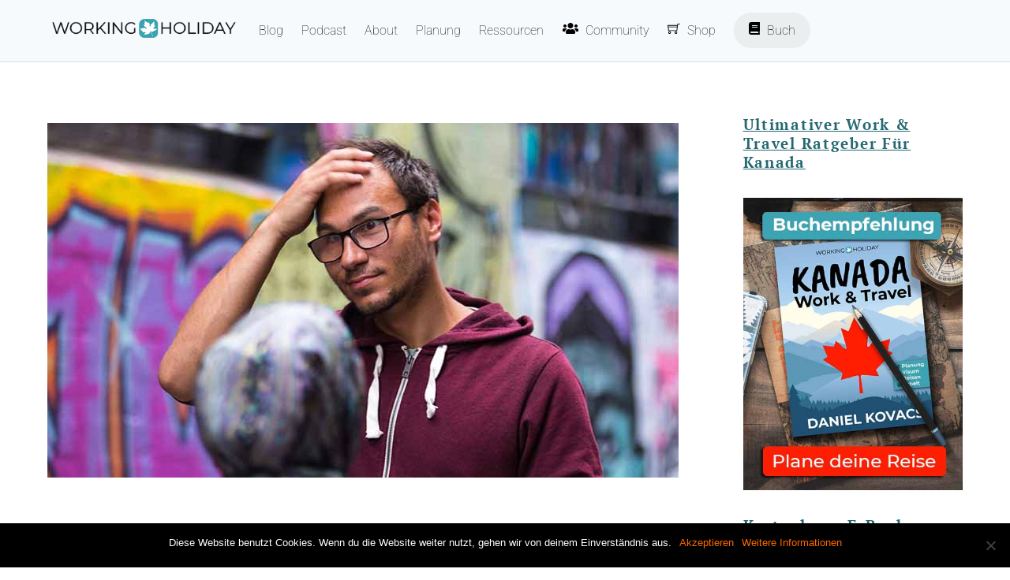

--- FILE ---
content_type: text/html; charset=UTF-8
request_url: http://workingholidaykanada.de/3-jahre-als-digitaler-nomade/daniel-kovacs-hosier-lane-melbourne-2019/
body_size: 23966
content:
<!DOCTYPE html>
<html lang="de" prefix="og: https://ogp.me/ns#">
<head>
        <meta charset="UTF-8">
        <meta name="viewport" content="width=device-width, initial-scale=1, minimum-scale=1">
        <style id="tb_inline_styles" data-no-optimize="1">.tb_animation_on{overflow-x:hidden}.themify_builder .wow{visibility:hidden;animation-fill-mode:both}[data-tf-animation]{will-change:transform,opacity,visibility}.themify_builder .tf_lax_done{transition-duration:.8s;transition-timing-function:cubic-bezier(.165,.84,.44,1)}[data-sticky-active].tb_sticky_scroll_active{z-index:1}[data-sticky-active].tb_sticky_scroll_active .hide-on-stick{display:none}@media(min-width:1025px){.hide-desktop{width:0!important;height:0!important;padding:0!important;visibility:hidden!important;margin:0!important;display:table-column!important;background:0!important;content-visibility:hidden;overflow:hidden!important}}@media(min-width:769px) and (max-width:1024px){.hide-tablet_landscape{width:0!important;height:0!important;padding:0!important;visibility:hidden!important;margin:0!important;display:table-column!important;background:0!important;content-visibility:hidden;overflow:hidden!important}}@media(min-width:481px) and (max-width:768px){.hide-tablet{width:0!important;height:0!important;padding:0!important;visibility:hidden!important;margin:0!important;display:table-column!important;background:0!important;content-visibility:hidden;overflow:hidden!important}}@media(max-width:480px){.hide-mobile{width:0!important;height:0!important;padding:0!important;visibility:hidden!important;margin:0!important;display:table-column!important;background:0!important;content-visibility:hidden;overflow:hidden!important}}@media(max-width:768px){div.module-gallery-grid{--galn:var(--galt)}}@media(max-width:480px){
                .themify_map.tf_map_loaded{width:100%!important}
                .ui.builder_button,.ui.nav li a{padding:.525em 1.15em}
                .fullheight>.row_inner:not(.tb_col_count_1){min-height:0}
                div.module-gallery-grid{--galn:var(--galm);gap:8px}
            }</style><noscript><style>.themify_builder .wow,.wow .tf_lazy{visibility:visible!important}</style></noscript>            <style id="tf_lazy_style" data-no-optimize="1">
                .tf_svg_lazy{
                    content-visibility:auto;
                    background-size:100% 25%!important;
                    background-repeat:no-repeat!important;
                    background-position:0 0, 0 33.4%,0 66.6%,0 100%!important;
                    transition:filter .3s linear!important;
                    filter:blur(25px)!important;                    transform:translateZ(0)
                }
                .tf_svg_lazy_loaded{
                    filter:blur(0)!important
                }
                [data-lazy]:is(.module,.module_row:not(.tb_first)),.module[data-lazy] .ui,.module_row[data-lazy]:not(.tb_first):is(>.row_inner,.module_column[data-lazy],.module_subrow[data-lazy]){
                    background-image:none!important
                }
            </style>
            <noscript>
                <style>
                    .tf_svg_lazy{
                        display:none!important
                    }
                </style>
            </noscript>
                    <style id="tf_lazy_common" data-no-optimize="1">
                        img{
                max-width:100%;
                height:auto
            }
                                    :where(.tf_in_flx,.tf_flx){display:inline-flex;flex-wrap:wrap;place-items:center}
            .tf_fa,:is(em,i) tf-lottie{display:inline-block;vertical-align:middle}:is(em,i) tf-lottie{width:1.5em;height:1.5em}.tf_fa{width:1em;height:1em;stroke-width:0;stroke:currentColor;overflow:visible;fill:currentColor;pointer-events:none;text-rendering:optimizeSpeed;buffered-rendering:static}#tf_svg symbol{overflow:visible}:where(.tf_lazy){position:relative;visibility:visible;display:block;opacity:.3}.wow .tf_lazy:not(.tf_swiper-slide){visibility:hidden;opacity:1}div.tf_audio_lazy audio{visibility:hidden;height:0;display:inline}.mejs-container{visibility:visible}.tf_iframe_lazy{transition:opacity .3s ease-in-out;min-height:10px}:where(.tf_flx),.tf_swiper-wrapper{display:flex}.tf_swiper-slide{flex-shrink:0;opacity:0;width:100%;height:100%}.tf_swiper-wrapper>br,.tf_lazy.tf_swiper-wrapper .tf_lazy:after,.tf_lazy.tf_swiper-wrapper .tf_lazy:before{display:none}.tf_lazy:after,.tf_lazy:before{content:'';display:inline-block;position:absolute;width:10px!important;height:10px!important;margin:0 3px;top:50%!important;inset-inline:auto 50%!important;border-radius:100%;background-color:currentColor;visibility:visible;animation:tf-hrz-loader infinite .75s cubic-bezier(.2,.68,.18,1.08)}.tf_lazy:after{width:6px!important;height:6px!important;inset-inline:50% auto!important;margin-top:3px;animation-delay:-.4s}@keyframes tf-hrz-loader{0%,100%{transform:scale(1);opacity:1}50%{transform:scale(.1);opacity:.6}}.tf_lazy_lightbox{position:fixed;background:rgba(11,11,11,.8);color:#ccc;top:0;left:0;display:flex;align-items:center;justify-content:center;z-index:999}.tf_lazy_lightbox .tf_lazy:after,.tf_lazy_lightbox .tf_lazy:before{background:#fff}.tf_vd_lazy,tf-lottie{display:flex;flex-wrap:wrap}tf-lottie{aspect-ratio:1.777}.tf_w.tf_vd_lazy video{width:100%;height:auto;position:static;object-fit:cover}
        </style>
        <link type="image/png" href="https://workingholidaykanada.de/wordpress/wp-content/uploads/2017/12/20171223_Favicon_Teal_Logo_klein.png" rel="apple-touch-icon" /><link type="image/png" href="https://workingholidaykanada.de/wordpress/wp-content/uploads/2017/12/20171223_Favicon_Teal_Logo_klein.png" rel="icon" />	<style>img:is([sizes="auto" i], [sizes^="auto," i]) { contain-intrinsic-size: 3000px 1500px }</style>
	
<!-- Suchmaschinen-Optimierung durch Rank Math PRO - https://rankmath.com/ -->
<title>- Working Holiday Kanada</title>
<meta name="robots" content="follow, index, max-snippet:-1, max-video-preview:-1, max-image-preview:large"/>
<link rel="canonical" href="http://workingholidaykanada.de/3-jahre-als-digitaler-nomade/daniel-kovacs-hosier-lane-melbourne-2019/" />
<meta property="og:locale" content="de_DE" />
<meta property="og:type" content="article" />
<meta property="og:title" content="- Working Holiday Kanada" />
<meta property="og:url" content="http://workingholidaykanada.de/3-jahre-als-digitaler-nomade/daniel-kovacs-hosier-lane-melbourne-2019/" />
<meta property="og:site_name" content="Working Holiday Kanada" />
<meta property="article:publisher" content="https://www.facebook.com/WorkingHolidayKanada/" />
<meta property="article:author" content="https://www.facebook.com/WHinfo/" />
<meta property="og:updated_time" content="2019-10-23T18:18:45+02:00" />
<meta property="og:image" content="http://workingholidaykanada.de/wordpress/wp-content/uploads/2019/10/Daniel-Kovacs-Hosier-Lane-Melbourne-2019.jpg" />
<meta property="og:image:width" content="800" />
<meta property="og:image:height" content="450" />
<meta property="og:image:alt" content="Daniel Kovacs Hosier Lane Melbourne 2019" />
<meta property="og:image:type" content="image/jpeg" />
<meta name="twitter:card" content="summary_large_image" />
<meta name="twitter:title" content="- Working Holiday Kanada" />
<meta name="twitter:image" content="http://workingholidaykanada.de/wordpress/wp-content/uploads/2019/10/Daniel-Kovacs-Hosier-Lane-Melbourne-2019.jpg" />
<!-- /Rank Math WordPress SEO Plugin -->

<link rel="alternate" type="application/rss+xml" title="Working Holiday Kanada &raquo; Feed" href="http://workingholidaykanada.de/feed/" />
<link rel="alternate" type="application/rss+xml" title="Working Holiday Kanada &raquo; Kommentar-Feed" href="http://workingholidaykanada.de/comments/feed/" />
<link rel="alternate" type="application/rss+xml" title="Working Holiday Kanada &raquo; -Kommentar-Feed" href="http://workingholidaykanada.de/3-jahre-als-digitaler-nomade/daniel-kovacs-hosier-lane-melbourne-2019/feed/" />
<style id='global-styles-inline-css'>
:root{--wp--preset--aspect-ratio--square: 1;--wp--preset--aspect-ratio--4-3: 4/3;--wp--preset--aspect-ratio--3-4: 3/4;--wp--preset--aspect-ratio--3-2: 3/2;--wp--preset--aspect-ratio--2-3: 2/3;--wp--preset--aspect-ratio--16-9: 16/9;--wp--preset--aspect-ratio--9-16: 9/16;--wp--preset--color--black: #000000;--wp--preset--color--cyan-bluish-gray: #abb8c3;--wp--preset--color--white: #ffffff;--wp--preset--color--pale-pink: #f78da7;--wp--preset--color--vivid-red: #cf2e2e;--wp--preset--color--luminous-vivid-orange: #ff6900;--wp--preset--color--luminous-vivid-amber: #fcb900;--wp--preset--color--light-green-cyan: #7bdcb5;--wp--preset--color--vivid-green-cyan: #00d084;--wp--preset--color--pale-cyan-blue: #8ed1fc;--wp--preset--color--vivid-cyan-blue: #0693e3;--wp--preset--color--vivid-purple: #9b51e0;--wp--preset--gradient--vivid-cyan-blue-to-vivid-purple: linear-gradient(135deg,rgba(6,147,227,1) 0%,rgb(155,81,224) 100%);--wp--preset--gradient--light-green-cyan-to-vivid-green-cyan: linear-gradient(135deg,rgb(122,220,180) 0%,rgb(0,208,130) 100%);--wp--preset--gradient--luminous-vivid-amber-to-luminous-vivid-orange: linear-gradient(135deg,rgba(252,185,0,1) 0%,rgba(255,105,0,1) 100%);--wp--preset--gradient--luminous-vivid-orange-to-vivid-red: linear-gradient(135deg,rgba(255,105,0,1) 0%,rgb(207,46,46) 100%);--wp--preset--gradient--very-light-gray-to-cyan-bluish-gray: linear-gradient(135deg,rgb(238,238,238) 0%,rgb(169,184,195) 100%);--wp--preset--gradient--cool-to-warm-spectrum: linear-gradient(135deg,rgb(74,234,220) 0%,rgb(151,120,209) 20%,rgb(207,42,186) 40%,rgb(238,44,130) 60%,rgb(251,105,98) 80%,rgb(254,248,76) 100%);--wp--preset--gradient--blush-light-purple: linear-gradient(135deg,rgb(255,206,236) 0%,rgb(152,150,240) 100%);--wp--preset--gradient--blush-bordeaux: linear-gradient(135deg,rgb(254,205,165) 0%,rgb(254,45,45) 50%,rgb(107,0,62) 100%);--wp--preset--gradient--luminous-dusk: linear-gradient(135deg,rgb(255,203,112) 0%,rgb(199,81,192) 50%,rgb(65,88,208) 100%);--wp--preset--gradient--pale-ocean: linear-gradient(135deg,rgb(255,245,203) 0%,rgb(182,227,212) 50%,rgb(51,167,181) 100%);--wp--preset--gradient--electric-grass: linear-gradient(135deg,rgb(202,248,128) 0%,rgb(113,206,126) 100%);--wp--preset--gradient--midnight: linear-gradient(135deg,rgb(2,3,129) 0%,rgb(40,116,252) 100%);--wp--preset--font-size--small: 13px;--wp--preset--font-size--medium: clamp(14px, 0.875rem + ((1vw - 3.2px) * 0.469), 20px);--wp--preset--font-size--large: clamp(22.041px, 1.378rem + ((1vw - 3.2px) * 1.091), 36px);--wp--preset--font-size--x-large: clamp(25.014px, 1.563rem + ((1vw - 3.2px) * 1.327), 42px);--wp--preset--font-family--system-font: -apple-system,BlinkMacSystemFont,"Segoe UI",Roboto,Oxygen-Sans,Ubuntu,Cantarell,"Helvetica Neue",sans-serif;--wp--preset--spacing--20: 0.44rem;--wp--preset--spacing--30: 0.67rem;--wp--preset--spacing--40: 1rem;--wp--preset--spacing--50: 1.5rem;--wp--preset--spacing--60: 2.25rem;--wp--preset--spacing--70: 3.38rem;--wp--preset--spacing--80: 5.06rem;--wp--preset--shadow--natural: 6px 6px 9px rgba(0, 0, 0, 0.2);--wp--preset--shadow--deep: 12px 12px 50px rgba(0, 0, 0, 0.4);--wp--preset--shadow--sharp: 6px 6px 0px rgba(0, 0, 0, 0.2);--wp--preset--shadow--outlined: 6px 6px 0px -3px rgba(255, 255, 255, 1), 6px 6px rgba(0, 0, 0, 1);--wp--preset--shadow--crisp: 6px 6px 0px rgba(0, 0, 0, 1);}:where(body) { margin: 0; }.wp-site-blocks > .alignleft { float: left; margin-right: 2em; }.wp-site-blocks > .alignright { float: right; margin-left: 2em; }.wp-site-blocks > .aligncenter { justify-content: center; margin-left: auto; margin-right: auto; }:where(.wp-site-blocks) > * { margin-block-start: 24px; margin-block-end: 0; }:where(.wp-site-blocks) > :first-child { margin-block-start: 0; }:where(.wp-site-blocks) > :last-child { margin-block-end: 0; }:root { --wp--style--block-gap: 24px; }:root :where(.is-layout-flow) > :first-child{margin-block-start: 0;}:root :where(.is-layout-flow) > :last-child{margin-block-end: 0;}:root :where(.is-layout-flow) > *{margin-block-start: 24px;margin-block-end: 0;}:root :where(.is-layout-constrained) > :first-child{margin-block-start: 0;}:root :where(.is-layout-constrained) > :last-child{margin-block-end: 0;}:root :where(.is-layout-constrained) > *{margin-block-start: 24px;margin-block-end: 0;}:root :where(.is-layout-flex){gap: 24px;}:root :where(.is-layout-grid){gap: 24px;}.is-layout-flow > .alignleft{float: left;margin-inline-start: 0;margin-inline-end: 2em;}.is-layout-flow > .alignright{float: right;margin-inline-start: 2em;margin-inline-end: 0;}.is-layout-flow > .aligncenter{margin-left: auto !important;margin-right: auto !important;}.is-layout-constrained > .alignleft{float: left;margin-inline-start: 0;margin-inline-end: 2em;}.is-layout-constrained > .alignright{float: right;margin-inline-start: 2em;margin-inline-end: 0;}.is-layout-constrained > .aligncenter{margin-left: auto !important;margin-right: auto !important;}.is-layout-constrained > :where(:not(.alignleft):not(.alignright):not(.alignfull)){margin-left: auto !important;margin-right: auto !important;}body .is-layout-flex{display: flex;}.is-layout-flex{flex-wrap: wrap;align-items: center;}.is-layout-flex > :is(*, div){margin: 0;}body .is-layout-grid{display: grid;}.is-layout-grid > :is(*, div){margin: 0;}body{font-family: var(--wp--preset--font-family--system-font);font-size: var(--wp--preset--font-size--medium);line-height: 1.6;padding-top: 0px;padding-right: 0px;padding-bottom: 0px;padding-left: 0px;}a:where(:not(.wp-element-button)){text-decoration: underline;}:root :where(.wp-element-button, .wp-block-button__link){background-color: #32373c;border-width: 0;color: #fff;font-family: inherit;font-size: inherit;line-height: inherit;padding: calc(0.667em + 2px) calc(1.333em + 2px);text-decoration: none;}.has-black-color{color: var(--wp--preset--color--black) !important;}.has-cyan-bluish-gray-color{color: var(--wp--preset--color--cyan-bluish-gray) !important;}.has-white-color{color: var(--wp--preset--color--white) !important;}.has-pale-pink-color{color: var(--wp--preset--color--pale-pink) !important;}.has-vivid-red-color{color: var(--wp--preset--color--vivid-red) !important;}.has-luminous-vivid-orange-color{color: var(--wp--preset--color--luminous-vivid-orange) !important;}.has-luminous-vivid-amber-color{color: var(--wp--preset--color--luminous-vivid-amber) !important;}.has-light-green-cyan-color{color: var(--wp--preset--color--light-green-cyan) !important;}.has-vivid-green-cyan-color{color: var(--wp--preset--color--vivid-green-cyan) !important;}.has-pale-cyan-blue-color{color: var(--wp--preset--color--pale-cyan-blue) !important;}.has-vivid-cyan-blue-color{color: var(--wp--preset--color--vivid-cyan-blue) !important;}.has-vivid-purple-color{color: var(--wp--preset--color--vivid-purple) !important;}.has-black-background-color{background-color: var(--wp--preset--color--black) !important;}.has-cyan-bluish-gray-background-color{background-color: var(--wp--preset--color--cyan-bluish-gray) !important;}.has-white-background-color{background-color: var(--wp--preset--color--white) !important;}.has-pale-pink-background-color{background-color: var(--wp--preset--color--pale-pink) !important;}.has-vivid-red-background-color{background-color: var(--wp--preset--color--vivid-red) !important;}.has-luminous-vivid-orange-background-color{background-color: var(--wp--preset--color--luminous-vivid-orange) !important;}.has-luminous-vivid-amber-background-color{background-color: var(--wp--preset--color--luminous-vivid-amber) !important;}.has-light-green-cyan-background-color{background-color: var(--wp--preset--color--light-green-cyan) !important;}.has-vivid-green-cyan-background-color{background-color: var(--wp--preset--color--vivid-green-cyan) !important;}.has-pale-cyan-blue-background-color{background-color: var(--wp--preset--color--pale-cyan-blue) !important;}.has-vivid-cyan-blue-background-color{background-color: var(--wp--preset--color--vivid-cyan-blue) !important;}.has-vivid-purple-background-color{background-color: var(--wp--preset--color--vivid-purple) !important;}.has-black-border-color{border-color: var(--wp--preset--color--black) !important;}.has-cyan-bluish-gray-border-color{border-color: var(--wp--preset--color--cyan-bluish-gray) !important;}.has-white-border-color{border-color: var(--wp--preset--color--white) !important;}.has-pale-pink-border-color{border-color: var(--wp--preset--color--pale-pink) !important;}.has-vivid-red-border-color{border-color: var(--wp--preset--color--vivid-red) !important;}.has-luminous-vivid-orange-border-color{border-color: var(--wp--preset--color--luminous-vivid-orange) !important;}.has-luminous-vivid-amber-border-color{border-color: var(--wp--preset--color--luminous-vivid-amber) !important;}.has-light-green-cyan-border-color{border-color: var(--wp--preset--color--light-green-cyan) !important;}.has-vivid-green-cyan-border-color{border-color: var(--wp--preset--color--vivid-green-cyan) !important;}.has-pale-cyan-blue-border-color{border-color: var(--wp--preset--color--pale-cyan-blue) !important;}.has-vivid-cyan-blue-border-color{border-color: var(--wp--preset--color--vivid-cyan-blue) !important;}.has-vivid-purple-border-color{border-color: var(--wp--preset--color--vivid-purple) !important;}.has-vivid-cyan-blue-to-vivid-purple-gradient-background{background: var(--wp--preset--gradient--vivid-cyan-blue-to-vivid-purple) !important;}.has-light-green-cyan-to-vivid-green-cyan-gradient-background{background: var(--wp--preset--gradient--light-green-cyan-to-vivid-green-cyan) !important;}.has-luminous-vivid-amber-to-luminous-vivid-orange-gradient-background{background: var(--wp--preset--gradient--luminous-vivid-amber-to-luminous-vivid-orange) !important;}.has-luminous-vivid-orange-to-vivid-red-gradient-background{background: var(--wp--preset--gradient--luminous-vivid-orange-to-vivid-red) !important;}.has-very-light-gray-to-cyan-bluish-gray-gradient-background{background: var(--wp--preset--gradient--very-light-gray-to-cyan-bluish-gray) !important;}.has-cool-to-warm-spectrum-gradient-background{background: var(--wp--preset--gradient--cool-to-warm-spectrum) !important;}.has-blush-light-purple-gradient-background{background: var(--wp--preset--gradient--blush-light-purple) !important;}.has-blush-bordeaux-gradient-background{background: var(--wp--preset--gradient--blush-bordeaux) !important;}.has-luminous-dusk-gradient-background{background: var(--wp--preset--gradient--luminous-dusk) !important;}.has-pale-ocean-gradient-background{background: var(--wp--preset--gradient--pale-ocean) !important;}.has-electric-grass-gradient-background{background: var(--wp--preset--gradient--electric-grass) !important;}.has-midnight-gradient-background{background: var(--wp--preset--gradient--midnight) !important;}.has-small-font-size{font-size: var(--wp--preset--font-size--small) !important;}.has-medium-font-size{font-size: var(--wp--preset--font-size--medium) !important;}.has-large-font-size{font-size: var(--wp--preset--font-size--large) !important;}.has-x-large-font-size{font-size: var(--wp--preset--font-size--x-large) !important;}.has-system-font-font-family{font-family: var(--wp--preset--font-family--system-font) !important;}
:root :where(.wp-block-pullquote){font-size: clamp(0.984em, 0.984rem + ((1vw - 0.2em) * 0.645), 1.5em);line-height: 1.6;}
</style>
<link rel="preload" href="http://workingholidaykanada.de/wordpress/wp-content/plugins/announcement-bar/css/style.css?ver=2.2.0" as="style"><link rel='stylesheet' id='announcement-bar-style-css' href='http://workingholidaykanada.de/wordpress/wp-content/plugins/announcement-bar/css/style.css?ver=2.2.0' media='all' />
<link rel="preload" href="http://workingholidaykanada.de/wordpress/wp-content/plugins/contact-form-7/includes/css/styles.css?ver=6.1" as="style"><link rel='stylesheet' id='contact-form-7-css' href='http://workingholidaykanada.de/wordpress/wp-content/plugins/contact-form-7/includes/css/styles.css?ver=6.1' media='all' />
<link rel="preload" href="http://workingholidaykanada.de/wordpress/wp-content/plugins/cookie-notice/css/front.min.css?ver=2.5.6" as="style"><link rel='stylesheet' id='cookie-notice-front-css' href='http://workingholidaykanada.de/wordpress/wp-content/plugins/cookie-notice/css/front.min.css?ver=2.5.6' media='all' />
<link rel="preload" href="http://workingholidaykanada.de/wordpress/wp-content/plugins/table-of-contents-plus/screen.min.css?ver=2411.1" as="style"><link rel='stylesheet' id='toc-screen-css' href='http://workingholidaykanada.de/wordpress/wp-content/plugins/table-of-contents-plus/screen.min.css?ver=2411.1' media='all' />
<link rel="preload" href="http://workingholidaykanada.de/wordpress/wp-content/plugins/ajax-search-lite/css/style.basic.css?ver=4.13.1" as="style"><link rel='stylesheet' id='wpdreams-asl-basic-css' href='http://workingholidaykanada.de/wordpress/wp-content/plugins/ajax-search-lite/css/style.basic.css?ver=4.13.1' media='all' />
<link rel="preload" href="http://workingholidaykanada.de/wordpress/wp-content/plugins/ajax-search-lite/css/style-simple-blue.css?ver=4.13.1" as="style"><link rel='stylesheet' id='wpdreams-asl-instance-css' href='http://workingholidaykanada.de/wordpress/wp-content/plugins/ajax-search-lite/css/style-simple-blue.css?ver=4.13.1' media='all' />
<link rel="preload" href="http://workingholidaykanada.de/wordpress/wp-content/tablepress-combined.min.css?ver=28" as="style"><link rel='stylesheet' id='tablepress-default-css' href='http://workingholidaykanada.de/wordpress/wp-content/tablepress-combined.min.css?ver=28' media='all' />
<script defer="defer" src="http://workingholidaykanada.de/wordpress/wp-includes/js/jquery/jquery.min.js?ver=3.7.1" id="jquery-core-js"></script>
<script defer="defer" src="http://workingholidaykanada.de/wordpress/wp-includes/js/jquery/jquery-migrate.min.js?ver=3.4.1" id="jquery-migrate-js"></script>
<link rel="https://api.w.org/" href="http://workingholidaykanada.de/wp-json/" /><link rel="alternate" title="JSON" type="application/json" href="http://workingholidaykanada.de/wp-json/wp/v2/media/5740" /><link rel="EditURI" type="application/rsd+xml" title="RSD" href="http://workingholidaykanada.de/wordpress/xmlrpc.php?rsd" />
<link rel="alternate" title="oEmbed (JSON)" type="application/json+oembed" href="http://workingholidaykanada.de/wp-json/oembed/1.0/embed?url=http%3A%2F%2Fworkingholidaykanada.de%2F3-jahre-als-digitaler-nomade%2Fdaniel-kovacs-hosier-lane-melbourne-2019%2F" />
<link rel="alternate" title="oEmbed (XML)" type="text/xml+oembed" href="http://workingholidaykanada.de/wp-json/oembed/1.0/embed?url=http%3A%2F%2Fworkingholidaykanada.de%2F3-jahre-als-digitaler-nomade%2Fdaniel-kovacs-hosier-lane-melbourne-2019%2F&#038;format=xml" />
	<link rel="preconnect" href="https://fonts.googleapis.com">
	<link rel="preconnect" href="https://fonts.gstatic.com">
	<link href='https://fonts.googleapis.com/css2?display=swap&family=PT+Serif' rel='stylesheet'>
	<style>
	@keyframes themifyAnimatedBG{
		0%{background-color:#fedbd9}100%{background-color:#ffddff}50%{background-color:#e6cef2}33.3%{background-color:#d8f3ff}25%{background-color:#dafeda}20%{background-color:edfddg}16.7%{background-color:#fffdda}
	}
	.module_row.animated-bg{
		animation:themifyAnimatedBG 56000ms infinite alternate
	}
	</style>
					<link rel="preconnect" href="https://fonts.gstatic.com" crossorigin />
				<link rel="preload" as="style" href="//fonts.googleapis.com/css?family=Open+Sans&display=swap" />
				<link rel="stylesheet" href="//fonts.googleapis.com/css?family=Open+Sans&display=swap" media="all" />
				<!-- Google Ad tag (gtag.js) -->
<script async src="//pagead2.googlesyndication.com/pagead/js/adsbygoogle.js"></script>
<script>
  (adsbygoogle = window.adsbygoogle || []).push({
    google_ad_client: "ca-pub-8752210550662189",
    enable_page_level_ads: true
  });
</script>

<script async defer src="https://widget.getyourguide.com/v2/widget.js"></script>

<!-- Google Analytics tag (gtag.js) -->
<script async src="https://www.googletagmanager.com/gtag/js?id=G-F713WJ85DJ"></script>
<script>
  window.dataLayer = window.dataLayer || [];
  function gtag(){dataLayer.push(arguments);}
  gtag('js', new Date());

  gtag('config', 'G-F713WJ85DJ');
</script>

<script type="application/ld+json">
{
  "@context": "https://schema.org",
  "@type": "Person",
  "name": "Daniel Kovacs",
  "url": "https://workingholidaykanada.de/author/danielkovacs/",
  "image": "https://workingholidaykanada.de/wordpress/wp-content/uploads/2019/03/Daniel-Kovacs-Melbourne_200x200_Rund.jpg",
  "sameAs": [
    "https://www.youtube.com/workingholiday",
    "https://www.instagram.com/workingholiday.blog/",
    "https://www.facebook.com/WHinfo/"
  ],
  "jobTitle": "Author and Travel Blogger",
  "worksFor": {
    "@type": "Organization",
    "name": "Working Holiday Kanada"
  }
}
</script>
			            <style>
				            
					div[id*='ajaxsearchlitesettings'].searchsettings .asl_option_inner label {
						font-size: 0px !important;
						color: rgba(0, 0, 0, 0);
					}
					div[id*='ajaxsearchlitesettings'].searchsettings .asl_option_inner label:after {
						font-size: 11px !important;
						position: absolute;
						top: 0;
						left: 0;
						z-index: 1;
					}
					.asl_w_container {
						width: 100%;
						margin: 0px 0px 0px 0px;
						min-width: 200px;
					}
					div[id*='ajaxsearchlite'].asl_m {
						width: 100%;
					}
					div[id*='ajaxsearchliteres'].wpdreams_asl_results div.resdrg span.highlighted {
						font-weight: bold;
						color: rgba(217, 49, 43, 1);
						background-color: rgba(238, 238, 238, 1);
					}
					div[id*='ajaxsearchliteres'].wpdreams_asl_results .results img.asl_image {
						width: 70px;
						height: 70px;
						object-fit: cover;
					}
					div[id*='ajaxsearchlite'].asl_r .results {
						max-height: none;
					}
					div[id*='ajaxsearchlite'].asl_r {
						position: absolute;
					}
				
						div.asl_r.asl_w.vertical .results .item::after {
							display: block;
							position: absolute;
							bottom: 0;
							content: '';
							height: 1px;
							width: 100%;
							background: #D8D8D8;
						}
						div.asl_r.asl_w.vertical .results .item.asl_last_item::after {
							display: none;
						}
								            </style>
			            
<!-- BEGIN Analytics Insights v6.3.11 - https://wordpress.org/plugins/analytics-insights/ -->
<script async src="https://www.googletagmanager.com/gtag/js?id=G-F713WJ85DJ"></script>
<script>
  window.dataLayer = window.dataLayer || [];
  function gtag(){dataLayer.push(arguments);}
  gtag('js', new Date());
  gtag('config', 'G-F713WJ85DJ');
  if (window.performance) {
    var timeSincePageLoad = Math.round(performance.now());
    gtag('event', 'timing_complete', {
      'name': 'load',
      'value': timeSincePageLoad,
      'event_category': 'JS Dependencies'
    });
  }
</script>
<!-- END Analytics Insights -->
<link rel="prefetch" href="http://workingholidaykanada.de/wordpress/wp-content/themes/themify-ultra/js/themify-script.js?ver=7.9.7" as="script" fetchpriority="low"><link rel="prefetch" href="http://workingholidaykanada.de/wordpress/wp-content/themes/themify-ultra/themify/js/modules/themify-sidemenu.js?ver=8.0.8" as="script" fetchpriority="low"><link rel="preload" href="https://workingholidaykanada.de/wordpress/wp-content/uploads/2020/07/20200707_Working-Holiday-Kanada-NEW-LOGO_x40.png" as="image"><style id="tf_gf_fonts_style">@font-face{font-family:'Caveat Brush';font-display:swap;src:url(https://fonts.gstatic.com/s/caveatbrush/v12/EYq0maZfwr9S9-ETZc3fKXt8UrOS43o.woff2) format('woff2');unicode-range:U+0100-02BA,U+02BD-02C5,U+02C7-02CC,U+02CE-02D7,U+02DD-02FF,U+0304,U+0308,U+0329,U+1D00-1DBF,U+1E00-1E9F,U+1EF2-1EFF,U+2020,U+20A0-20AB,U+20AD-20C0,U+2113,U+2C60-2C7F,U+A720-A7FF;}@font-face{font-family:'Caveat Brush';font-display:swap;src:url(https://fonts.gstatic.com/s/caveatbrush/v12/EYq0maZfwr9S9-ETZc3fKXt8XLOS.woff2) format('woff2');unicode-range:U+0000-00FF,U+0131,U+0152-0153,U+02BB-02BC,U+02C6,U+02DA,U+02DC,U+0304,U+0308,U+0329,U+2000-206F,U+20AC,U+2122,U+2191,U+2193,U+2212,U+2215,U+FEFF,U+FFFD;}@font-face{font-family:'EB Garamond';font-style:italic;font-display:swap;src:url(https://fonts.gstatic.com/s/ebgaramond/v32/SlGFmQSNjdsmc35JDF1K5GRwUjcdlttVFm-rI7e8QL9wU6ingQ.woff2) format('woff2');unicode-range:U+0460-052F,U+1C80-1C8A,U+20B4,U+2DE0-2DFF,U+A640-A69F,U+FE2E-FE2F;}@font-face{font-family:'EB Garamond';font-style:italic;font-display:swap;src:url(https://fonts.gstatic.com/s/ebgaramond/v32/SlGFmQSNjdsmc35JDF1K5GRwUjcdlttVFm-rI7e8QL95U6ingQ.woff2) format('woff2');unicode-range:U+0301,U+0400-045F,U+0490-0491,U+04B0-04B1,U+2116;}@font-face{font-family:'EB Garamond';font-style:italic;font-display:swap;src:url(https://fonts.gstatic.com/s/ebgaramond/v32/SlGFmQSNjdsmc35JDF1K5GRwUjcdlttVFm-rI7e8QL9xU6ingQ.woff2) format('woff2');unicode-range:U+1F00-1FFF;}@font-face{font-family:'EB Garamond';font-style:italic;font-display:swap;src:url(https://fonts.gstatic.com/s/ebgaramond/v32/SlGFmQSNjdsmc35JDF1K5GRwUjcdlttVFm-rI7e8QL9-U6ingQ.woff2) format('woff2');unicode-range:U+0370-0377,U+037A-037F,U+0384-038A,U+038C,U+038E-03A1,U+03A3-03FF;}@font-face{font-family:'EB Garamond';font-style:italic;font-display:swap;src:url(https://fonts.gstatic.com/s/ebgaramond/v32/SlGFmQSNjdsmc35JDF1K5GRwUjcdlttVFm-rI7e8QL9yU6ingQ.woff2) format('woff2');unicode-range:U+0102-0103,U+0110-0111,U+0128-0129,U+0168-0169,U+01A0-01A1,U+01AF-01B0,U+0300-0301,U+0303-0304,U+0308-0309,U+0323,U+0329,U+1EA0-1EF9,U+20AB;}@font-face{font-family:'EB Garamond';font-style:italic;font-display:swap;src:url(https://fonts.gstatic.com/s/ebgaramond/v32/SlGFmQSNjdsmc35JDF1K5GRwUjcdlttVFm-rI7e8QL9zU6ingQ.woff2) format('woff2');unicode-range:U+0100-02BA,U+02BD-02C5,U+02C7-02CC,U+02CE-02D7,U+02DD-02FF,U+0304,U+0308,U+0329,U+1D00-1DBF,U+1E00-1E9F,U+1EF2-1EFF,U+2020,U+20A0-20AB,U+20AD-20C0,U+2113,U+2C60-2C7F,U+A720-A7FF;}@font-face{font-family:'EB Garamond';font-style:italic;font-display:swap;src:url(https://fonts.gstatic.com/s/ebgaramond/v32/SlGFmQSNjdsmc35JDF1K5GRwUjcdlttVFm-rI7e8QL99U6g.woff2) format('woff2');unicode-range:U+0000-00FF,U+0131,U+0152-0153,U+02BB-02BC,U+02C6,U+02DA,U+02DC,U+0304,U+0308,U+0329,U+2000-206F,U+20AC,U+2122,U+2191,U+2193,U+2212,U+2215,U+FEFF,U+FFFD;}@font-face{font-family:'EB Garamond';font-display:swap;src:url(https://fonts.gstatic.com/s/ebgaramond/v32/SlGDmQSNjdsmc35JDF1K5E55YMjF_7DPuGi-6_RkCY9_S6w.woff2) format('woff2');unicode-range:U+0460-052F,U+1C80-1C8A,U+20B4,U+2DE0-2DFF,U+A640-A69F,U+FE2E-FE2F;}@font-face{font-family:'EB Garamond';font-display:swap;src:url(https://fonts.gstatic.com/s/ebgaramond/v32/SlGDmQSNjdsmc35JDF1K5E55YMjF_7DPuGi-6_RkAI9_S6w.woff2) format('woff2');unicode-range:U+0301,U+0400-045F,U+0490-0491,U+04B0-04B1,U+2116;}@font-face{font-family:'EB Garamond';font-display:swap;src:url(https://fonts.gstatic.com/s/ebgaramond/v32/SlGDmQSNjdsmc35JDF1K5E55YMjF_7DPuGi-6_RkCI9_S6w.woff2) format('woff2');unicode-range:U+1F00-1FFF;}@font-face{font-family:'EB Garamond';font-display:swap;src:url(https://fonts.gstatic.com/s/ebgaramond/v32/SlGDmQSNjdsmc35JDF1K5E55YMjF_7DPuGi-6_RkB49_S6w.woff2) format('woff2');unicode-range:U+0370-0377,U+037A-037F,U+0384-038A,U+038C,U+038E-03A1,U+03A3-03FF;}@font-face{font-family:'EB Garamond';font-display:swap;src:url(https://fonts.gstatic.com/s/ebgaramond/v32/SlGDmQSNjdsmc35JDF1K5E55YMjF_7DPuGi-6_RkC49_S6w.woff2) format('woff2');unicode-range:U+0102-0103,U+0110-0111,U+0128-0129,U+0168-0169,U+01A0-01A1,U+01AF-01B0,U+0300-0301,U+0303-0304,U+0308-0309,U+0323,U+0329,U+1EA0-1EF9,U+20AB;}@font-face{font-family:'EB Garamond';font-display:swap;src:url(https://fonts.gstatic.com/s/ebgaramond/v32/SlGDmQSNjdsmc35JDF1K5E55YMjF_7DPuGi-6_RkCo9_S6w.woff2) format('woff2');unicode-range:U+0100-02BA,U+02BD-02C5,U+02C7-02CC,U+02CE-02D7,U+02DD-02FF,U+0304,U+0308,U+0329,U+1D00-1DBF,U+1E00-1E9F,U+1EF2-1EFF,U+2020,U+20A0-20AB,U+20AD-20C0,U+2113,U+2C60-2C7F,U+A720-A7FF;}@font-face{font-family:'EB Garamond';font-display:swap;src:url(https://fonts.gstatic.com/s/ebgaramond/v32/SlGDmQSNjdsmc35JDF1K5E55YMjF_7DPuGi-6_RkBI9_.woff2) format('woff2');unicode-range:U+0000-00FF,U+0131,U+0152-0153,U+02BB-02BC,U+02C6,U+02DA,U+02DC,U+0304,U+0308,U+0329,U+2000-206F,U+20AC,U+2122,U+2191,U+2193,U+2212,U+2215,U+FEFF,U+FFFD;}@font-face{font-family:'Kaushan Script';font-display:swap;src:url(https://fonts.gstatic.com/s/kaushanscript/v19/vm8vdRfvXFLG3OLnsO15WYS5DG72wNJHMw.woff2) format('woff2');unicode-range:U+0100-02BA,U+02BD-02C5,U+02C7-02CC,U+02CE-02D7,U+02DD-02FF,U+0304,U+0308,U+0329,U+1D00-1DBF,U+1E00-1E9F,U+1EF2-1EFF,U+2020,U+20A0-20AB,U+20AD-20C0,U+2113,U+2C60-2C7F,U+A720-A7FF;}@font-face{font-family:'Kaushan Script';font-display:swap;src:url(https://fonts.gstatic.com/s/kaushanscript/v19/vm8vdRfvXFLG3OLnsO15WYS5DG74wNI.woff2) format('woff2');unicode-range:U+0000-00FF,U+0131,U+0152-0153,U+02BB-02BC,U+02C6,U+02DA,U+02DC,U+0304,U+0308,U+0329,U+2000-206F,U+20AC,U+2122,U+2191,U+2193,U+2212,U+2215,U+FEFF,U+FFFD;}@font-face{font-family:'Oswald';font-display:swap;src:url(https://fonts.gstatic.com/s/oswald/v57/TK3_WkUHHAIjg75cFRf3bXL8LICs1_FvsUtiZTaR.woff2) format('woff2');unicode-range:U+0460-052F,U+1C80-1C8A,U+20B4,U+2DE0-2DFF,U+A640-A69F,U+FE2E-FE2F;}@font-face{font-family:'Oswald';font-display:swap;src:url(https://fonts.gstatic.com/s/oswald/v57/TK3_WkUHHAIjg75cFRf3bXL8LICs1_FvsUJiZTaR.woff2) format('woff2');unicode-range:U+0301,U+0400-045F,U+0490-0491,U+04B0-04B1,U+2116;}@font-face{font-family:'Oswald';font-display:swap;src:url(https://fonts.gstatic.com/s/oswald/v57/TK3_WkUHHAIjg75cFRf3bXL8LICs1_FvsUliZTaR.woff2) format('woff2');unicode-range:U+0102-0103,U+0110-0111,U+0128-0129,U+0168-0169,U+01A0-01A1,U+01AF-01B0,U+0300-0301,U+0303-0304,U+0308-0309,U+0323,U+0329,U+1EA0-1EF9,U+20AB;}@font-face{font-family:'Oswald';font-display:swap;src:url(https://fonts.gstatic.com/s/oswald/v57/TK3_WkUHHAIjg75cFRf3bXL8LICs1_FvsUhiZTaR.woff2) format('woff2');unicode-range:U+0100-02BA,U+02BD-02C5,U+02C7-02CC,U+02CE-02D7,U+02DD-02FF,U+0304,U+0308,U+0329,U+1D00-1DBF,U+1E00-1E9F,U+1EF2-1EFF,U+2020,U+20A0-20AB,U+20AD-20C0,U+2113,U+2C60-2C7F,U+A720-A7FF;}@font-face{font-family:'Oswald';font-display:swap;src:url(https://fonts.gstatic.com/s/oswald/v57/TK3_WkUHHAIjg75cFRf3bXL8LICs1_FvsUZiZQ.woff2) format('woff2');unicode-range:U+0000-00FF,U+0131,U+0152-0153,U+02BB-02BC,U+02C6,U+02DA,U+02DC,U+0304,U+0308,U+0329,U+2000-206F,U+20AC,U+2122,U+2191,U+2193,U+2212,U+2215,U+FEFF,U+FFFD;}@font-face{font-family:'PT Serif';font-style:italic;font-display:swap;src:url(https://fonts.gstatic.com/s/ptserif/v19/EJRTQgYoZZY2vCFuvAFT_rC1chb-.woff2) format('woff2');unicode-range:U+0460-052F,U+1C80-1C8A,U+20B4,U+2DE0-2DFF,U+A640-A69F,U+FE2E-FE2F;}@font-face{font-family:'PT Serif';font-style:italic;font-display:swap;src:url(https://fonts.gstatic.com/s/ptserif/v19/EJRTQgYoZZY2vCFuvAFT_rm1chb-.woff2) format('woff2');unicode-range:U+0301,U+0400-045F,U+0490-0491,U+04B0-04B1,U+2116;}@font-face{font-family:'PT Serif';font-style:italic;font-display:swap;src:url(https://fonts.gstatic.com/s/ptserif/v19/EJRTQgYoZZY2vCFuvAFT_rO1chb-.woff2) format('woff2');unicode-range:U+0100-02BA,U+02BD-02C5,U+02C7-02CC,U+02CE-02D7,U+02DD-02FF,U+0304,U+0308,U+0329,U+1D00-1DBF,U+1E00-1E9F,U+1EF2-1EFF,U+2020,U+20A0-20AB,U+20AD-20C0,U+2113,U+2C60-2C7F,U+A720-A7FF;}@font-face{font-family:'PT Serif';font-style:italic;font-display:swap;src:url(https://fonts.gstatic.com/s/ptserif/v19/EJRTQgYoZZY2vCFuvAFT_r21cg.woff2) format('woff2');unicode-range:U+0000-00FF,U+0131,U+0152-0153,U+02BB-02BC,U+02C6,U+02DA,U+02DC,U+0304,U+0308,U+0329,U+2000-206F,U+20AC,U+2122,U+2191,U+2193,U+2212,U+2215,U+FEFF,U+FFFD;}@font-face{font-family:'PT Serif';font-style:italic;font-weight:700;font-display:swap;src:url(https://fonts.gstatic.com/s/ptserif/v19/EJRQQgYoZZY2vCFuvAFT9gaQZyTfoPNB.woff2) format('woff2');unicode-range:U+0460-052F,U+1C80-1C8A,U+20B4,U+2DE0-2DFF,U+A640-A69F,U+FE2E-FE2F;}@font-face{font-family:'PT Serif';font-style:italic;font-weight:700;font-display:swap;src:url(https://fonts.gstatic.com/s/ptserif/v19/EJRQQgYoZZY2vCFuvAFT9gaQZy3foPNB.woff2) format('woff2');unicode-range:U+0301,U+0400-045F,U+0490-0491,U+04B0-04B1,U+2116;}@font-face{font-family:'PT Serif';font-style:italic;font-weight:700;font-display:swap;src:url(https://fonts.gstatic.com/s/ptserif/v19/EJRQQgYoZZY2vCFuvAFT9gaQZyffoPNB.woff2) format('woff2');unicode-range:U+0100-02BA,U+02BD-02C5,U+02C7-02CC,U+02CE-02D7,U+02DD-02FF,U+0304,U+0308,U+0329,U+1D00-1DBF,U+1E00-1E9F,U+1EF2-1EFF,U+2020,U+20A0-20AB,U+20AD-20C0,U+2113,U+2C60-2C7F,U+A720-A7FF;}@font-face{font-family:'PT Serif';font-style:italic;font-weight:700;font-display:swap;src:url(https://fonts.gstatic.com/s/ptserif/v19/EJRQQgYoZZY2vCFuvAFT9gaQZynfoA.woff2) format('woff2');unicode-range:U+0000-00FF,U+0131,U+0152-0153,U+02BB-02BC,U+02C6,U+02DA,U+02DC,U+0304,U+0308,U+0329,U+2000-206F,U+20AC,U+2122,U+2191,U+2193,U+2212,U+2215,U+FEFF,U+FFFD;}@font-face{font-family:'PT Serif';font-display:swap;src:url(https://fonts.gstatic.com/s/ptserif/v19/EJRVQgYoZZY2vCFuvAFbzr-tdg.woff2) format('woff2');unicode-range:U+0460-052F,U+1C80-1C8A,U+20B4,U+2DE0-2DFF,U+A640-A69F,U+FE2E-FE2F;}@font-face{font-family:'PT Serif';font-display:swap;src:url(https://fonts.gstatic.com/s/ptserif/v19/EJRVQgYoZZY2vCFuvAFSzr-tdg.woff2) format('woff2');unicode-range:U+0301,U+0400-045F,U+0490-0491,U+04B0-04B1,U+2116;}@font-face{font-family:'PT Serif';font-display:swap;src:url(https://fonts.gstatic.com/s/ptserif/v19/EJRVQgYoZZY2vCFuvAFYzr-tdg.woff2) format('woff2');unicode-range:U+0100-02BA,U+02BD-02C5,U+02C7-02CC,U+02CE-02D7,U+02DD-02FF,U+0304,U+0308,U+0329,U+1D00-1DBF,U+1E00-1E9F,U+1EF2-1EFF,U+2020,U+20A0-20AB,U+20AD-20C0,U+2113,U+2C60-2C7F,U+A720-A7FF;}@font-face{font-family:'PT Serif';font-display:swap;src:url(https://fonts.gstatic.com/s/ptserif/v19/EJRVQgYoZZY2vCFuvAFWzr8.woff2) format('woff2');unicode-range:U+0000-00FF,U+0131,U+0152-0153,U+02BB-02BC,U+02C6,U+02DA,U+02DC,U+0304,U+0308,U+0329,U+2000-206F,U+20AC,U+2122,U+2191,U+2193,U+2212,U+2215,U+FEFF,U+FFFD;}@font-face{font-family:'PT Serif';font-weight:700;font-display:swap;src:url(https://fonts.gstatic.com/s/ptserif/v19/EJRSQgYoZZY2vCFuvAnt66qfVyvHpA.woff2) format('woff2');unicode-range:U+0460-052F,U+1C80-1C8A,U+20B4,U+2DE0-2DFF,U+A640-A69F,U+FE2E-FE2F;}@font-face{font-family:'PT Serif';font-weight:700;font-display:swap;src:url(https://fonts.gstatic.com/s/ptserif/v19/EJRSQgYoZZY2vCFuvAnt66qWVyvHpA.woff2) format('woff2');unicode-range:U+0301,U+0400-045F,U+0490-0491,U+04B0-04B1,U+2116;}@font-face{font-family:'PT Serif';font-weight:700;font-display:swap;src:url(https://fonts.gstatic.com/s/ptserif/v19/EJRSQgYoZZY2vCFuvAnt66qcVyvHpA.woff2) format('woff2');unicode-range:U+0100-02BA,U+02BD-02C5,U+02C7-02CC,U+02CE-02D7,U+02DD-02FF,U+0304,U+0308,U+0329,U+1D00-1DBF,U+1E00-1E9F,U+1EF2-1EFF,U+2020,U+20A0-20AB,U+20AD-20C0,U+2113,U+2C60-2C7F,U+A720-A7FF;}@font-face{font-family:'PT Serif';font-weight:700;font-display:swap;src:url(https://fonts.gstatic.com/s/ptserif/v19/EJRSQgYoZZY2vCFuvAnt66qSVys.woff2) format('woff2');unicode-range:U+0000-00FF,U+0131,U+0152-0153,U+02BB-02BC,U+02C6,U+02DA,U+02DC,U+0304,U+0308,U+0329,U+2000-206F,U+20AC,U+2122,U+2191,U+2193,U+2212,U+2215,U+FEFF,U+FFFD;}@font-face{font-family:'Public Sans';font-style:italic;font-display:swap;src:url(https://fonts.gstatic.com/s/publicsans/v21/ijwTs572Xtc6ZYQws9YVwnNDTJPax9k0.woff2) format('woff2');unicode-range:U+0102-0103,U+0110-0111,U+0128-0129,U+0168-0169,U+01A0-01A1,U+01AF-01B0,U+0300-0301,U+0303-0304,U+0308-0309,U+0323,U+0329,U+1EA0-1EF9,U+20AB;}@font-face{font-family:'Public Sans';font-style:italic;font-display:swap;src:url(https://fonts.gstatic.com/s/publicsans/v21/ijwTs572Xtc6ZYQws9YVwnNDTJLax9k0.woff2) format('woff2');unicode-range:U+0100-02BA,U+02BD-02C5,U+02C7-02CC,U+02CE-02D7,U+02DD-02FF,U+0304,U+0308,U+0329,U+1D00-1DBF,U+1E00-1E9F,U+1EF2-1EFF,U+2020,U+20A0-20AB,U+20AD-20C0,U+2113,U+2C60-2C7F,U+A720-A7FF;}@font-face{font-family:'Public Sans';font-style:italic;font-display:swap;src:url(https://fonts.gstatic.com/s/publicsans/v21/ijwTs572Xtc6ZYQws9YVwnNDTJzaxw.woff2) format('woff2');unicode-range:U+0000-00FF,U+0131,U+0152-0153,U+02BB-02BC,U+02C6,U+02DA,U+02DC,U+0304,U+0308,U+0329,U+2000-206F,U+20AC,U+2122,U+2191,U+2193,U+2212,U+2215,U+FEFF,U+FFFD;}@font-face{font-family:'Public Sans';font-style:italic;font-weight:600;font-display:swap;src:url(https://fonts.gstatic.com/s/publicsans/v21/ijwTs572Xtc6ZYQws9YVwnNDTJPax9k0.woff2) format('woff2');unicode-range:U+0102-0103,U+0110-0111,U+0128-0129,U+0168-0169,U+01A0-01A1,U+01AF-01B0,U+0300-0301,U+0303-0304,U+0308-0309,U+0323,U+0329,U+1EA0-1EF9,U+20AB;}@font-face{font-family:'Public Sans';font-style:italic;font-weight:600;font-display:swap;src:url(https://fonts.gstatic.com/s/publicsans/v21/ijwTs572Xtc6ZYQws9YVwnNDTJLax9k0.woff2) format('woff2');unicode-range:U+0100-02BA,U+02BD-02C5,U+02C7-02CC,U+02CE-02D7,U+02DD-02FF,U+0304,U+0308,U+0329,U+1D00-1DBF,U+1E00-1E9F,U+1EF2-1EFF,U+2020,U+20A0-20AB,U+20AD-20C0,U+2113,U+2C60-2C7F,U+A720-A7FF;}@font-face{font-family:'Public Sans';font-style:italic;font-weight:600;font-display:swap;src:url(https://fonts.gstatic.com/s/publicsans/v21/ijwTs572Xtc6ZYQws9YVwnNDTJzaxw.woff2) format('woff2');unicode-range:U+0000-00FF,U+0131,U+0152-0153,U+02BB-02BC,U+02C6,U+02DA,U+02DC,U+0304,U+0308,U+0329,U+2000-206F,U+20AC,U+2122,U+2191,U+2193,U+2212,U+2215,U+FEFF,U+FFFD;}@font-face{font-family:'Public Sans';font-style:italic;font-weight:700;font-display:swap;src:url(https://fonts.gstatic.com/s/publicsans/v21/ijwTs572Xtc6ZYQws9YVwnNDTJPax9k0.woff2) format('woff2');unicode-range:U+0102-0103,U+0110-0111,U+0128-0129,U+0168-0169,U+01A0-01A1,U+01AF-01B0,U+0300-0301,U+0303-0304,U+0308-0309,U+0323,U+0329,U+1EA0-1EF9,U+20AB;}@font-face{font-family:'Public Sans';font-style:italic;font-weight:700;font-display:swap;src:url(https://fonts.gstatic.com/s/publicsans/v21/ijwTs572Xtc6ZYQws9YVwnNDTJLax9k0.woff2) format('woff2');unicode-range:U+0100-02BA,U+02BD-02C5,U+02C7-02CC,U+02CE-02D7,U+02DD-02FF,U+0304,U+0308,U+0329,U+1D00-1DBF,U+1E00-1E9F,U+1EF2-1EFF,U+2020,U+20A0-20AB,U+20AD-20C0,U+2113,U+2C60-2C7F,U+A720-A7FF;}@font-face{font-family:'Public Sans';font-style:italic;font-weight:700;font-display:swap;src:url(https://fonts.gstatic.com/s/publicsans/v21/ijwTs572Xtc6ZYQws9YVwnNDTJzaxw.woff2) format('woff2');unicode-range:U+0000-00FF,U+0131,U+0152-0153,U+02BB-02BC,U+02C6,U+02DA,U+02DC,U+0304,U+0308,U+0329,U+2000-206F,U+20AC,U+2122,U+2191,U+2193,U+2212,U+2215,U+FEFF,U+FFFD;}@font-face{font-family:'Public Sans';font-display:swap;src:url(https://fonts.gstatic.com/s/publicsans/v21/ijwRs572Xtc6ZYQws9YVwnNJfJ7Cww.woff2) format('woff2');unicode-range:U+0102-0103,U+0110-0111,U+0128-0129,U+0168-0169,U+01A0-01A1,U+01AF-01B0,U+0300-0301,U+0303-0304,U+0308-0309,U+0323,U+0329,U+1EA0-1EF9,U+20AB;}@font-face{font-family:'Public Sans';font-display:swap;src:url(https://fonts.gstatic.com/s/publicsans/v21/ijwRs572Xtc6ZYQws9YVwnNIfJ7Cww.woff2) format('woff2');unicode-range:U+0100-02BA,U+02BD-02C5,U+02C7-02CC,U+02CE-02D7,U+02DD-02FF,U+0304,U+0308,U+0329,U+1D00-1DBF,U+1E00-1E9F,U+1EF2-1EFF,U+2020,U+20A0-20AB,U+20AD-20C0,U+2113,U+2C60-2C7F,U+A720-A7FF;}@font-face{font-family:'Public Sans';font-display:swap;src:url(https://fonts.gstatic.com/s/publicsans/v21/ijwRs572Xtc6ZYQws9YVwnNGfJ4.woff2) format('woff2');unicode-range:U+0000-00FF,U+0131,U+0152-0153,U+02BB-02BC,U+02C6,U+02DA,U+02DC,U+0304,U+0308,U+0329,U+2000-206F,U+20AC,U+2122,U+2191,U+2193,U+2212,U+2215,U+FEFF,U+FFFD;}@font-face{font-family:'Public Sans';font-weight:600;font-display:swap;src:url(https://fonts.gstatic.com/s/publicsans/v21/ijwRs572Xtc6ZYQws9YVwnNJfJ7Cww.woff2) format('woff2');unicode-range:U+0102-0103,U+0110-0111,U+0128-0129,U+0168-0169,U+01A0-01A1,U+01AF-01B0,U+0300-0301,U+0303-0304,U+0308-0309,U+0323,U+0329,U+1EA0-1EF9,U+20AB;}@font-face{font-family:'Public Sans';font-weight:600;font-display:swap;src:url(https://fonts.gstatic.com/s/publicsans/v21/ijwRs572Xtc6ZYQws9YVwnNIfJ7Cww.woff2) format('woff2');unicode-range:U+0100-02BA,U+02BD-02C5,U+02C7-02CC,U+02CE-02D7,U+02DD-02FF,U+0304,U+0308,U+0329,U+1D00-1DBF,U+1E00-1E9F,U+1EF2-1EFF,U+2020,U+20A0-20AB,U+20AD-20C0,U+2113,U+2C60-2C7F,U+A720-A7FF;}@font-face{font-family:'Public Sans';font-weight:600;font-display:swap;src:url(https://fonts.gstatic.com/s/publicsans/v21/ijwRs572Xtc6ZYQws9YVwnNGfJ4.woff2) format('woff2');unicode-range:U+0000-00FF,U+0131,U+0152-0153,U+02BB-02BC,U+02C6,U+02DA,U+02DC,U+0304,U+0308,U+0329,U+2000-206F,U+20AC,U+2122,U+2191,U+2193,U+2212,U+2215,U+FEFF,U+FFFD;}@font-face{font-family:'Public Sans';font-weight:700;font-display:swap;src:url(https://fonts.gstatic.com/s/publicsans/v21/ijwRs572Xtc6ZYQws9YVwnNJfJ7Cww.woff2) format('woff2');unicode-range:U+0102-0103,U+0110-0111,U+0128-0129,U+0168-0169,U+01A0-01A1,U+01AF-01B0,U+0300-0301,U+0303-0304,U+0308-0309,U+0323,U+0329,U+1EA0-1EF9,U+20AB;}@font-face{font-family:'Public Sans';font-weight:700;font-display:swap;src:url(https://fonts.gstatic.com/s/publicsans/v21/ijwRs572Xtc6ZYQws9YVwnNIfJ7Cww.woff2) format('woff2');unicode-range:U+0100-02BA,U+02BD-02C5,U+02C7-02CC,U+02CE-02D7,U+02DD-02FF,U+0304,U+0308,U+0329,U+1D00-1DBF,U+1E00-1E9F,U+1EF2-1EFF,U+2020,U+20A0-20AB,U+20AD-20C0,U+2113,U+2C60-2C7F,U+A720-A7FF;}@font-face{font-family:'Public Sans';font-weight:700;font-display:swap;src:url(https://fonts.gstatic.com/s/publicsans/v21/ijwRs572Xtc6ZYQws9YVwnNGfJ4.woff2) format('woff2');unicode-range:U+0000-00FF,U+0131,U+0152-0153,U+02BB-02BC,U+02C6,U+02DA,U+02DC,U+0304,U+0308,U+0329,U+2000-206F,U+20AC,U+2122,U+2191,U+2193,U+2212,U+2215,U+FEFF,U+FFFD;}@font-face{font-family:'Roboto';font-style:italic;font-weight:100;font-stretch:100%;font-display:swap;src:url(https://fonts.gstatic.com/s/roboto/v49/KFO5CnqEu92Fr1Mu53ZEC9_Vu3r1gIhOszmkC3kaWzU.woff2) format('woff2');unicode-range:U+0460-052F,U+1C80-1C8A,U+20B4,U+2DE0-2DFF,U+A640-A69F,U+FE2E-FE2F;}@font-face{font-family:'Roboto';font-style:italic;font-weight:100;font-stretch:100%;font-display:swap;src:url(https://fonts.gstatic.com/s/roboto/v49/KFO5CnqEu92Fr1Mu53ZEC9_Vu3r1gIhOszmkAnkaWzU.woff2) format('woff2');unicode-range:U+0301,U+0400-045F,U+0490-0491,U+04B0-04B1,U+2116;}@font-face{font-family:'Roboto';font-style:italic;font-weight:100;font-stretch:100%;font-display:swap;src:url(https://fonts.gstatic.com/s/roboto/v49/KFO5CnqEu92Fr1Mu53ZEC9_Vu3r1gIhOszmkCnkaWzU.woff2) format('woff2');unicode-range:U+1F00-1FFF;}@font-face{font-family:'Roboto';font-style:italic;font-weight:100;font-stretch:100%;font-display:swap;src:url(https://fonts.gstatic.com/s/roboto/v49/KFO5CnqEu92Fr1Mu53ZEC9_Vu3r1gIhOszmkBXkaWzU.woff2) format('woff2');unicode-range:U+0370-0377,U+037A-037F,U+0384-038A,U+038C,U+038E-03A1,U+03A3-03FF;}@font-face{font-family:'Roboto';font-style:italic;font-weight:100;font-stretch:100%;font-display:swap;src:url(https://fonts.gstatic.com/s/roboto/v49/KFO5CnqEu92Fr1Mu53ZEC9_Vu3r1gIhOszmkenkaWzU.woff2) format('woff2');unicode-range:U+0302-0303,U+0305,U+0307-0308,U+0310,U+0312,U+0315,U+031A,U+0326-0327,U+032C,U+032F-0330,U+0332-0333,U+0338,U+033A,U+0346,U+034D,U+0391-03A1,U+03A3-03A9,U+03B1-03C9,U+03D1,U+03D5-03D6,U+03F0-03F1,U+03F4-03F5,U+2016-2017,U+2034-2038,U+203C,U+2040,U+2043,U+2047,U+2050,U+2057,U+205F,U+2070-2071,U+2074-208E,U+2090-209C,U+20D0-20DC,U+20E1,U+20E5-20EF,U+2100-2112,U+2114-2115,U+2117-2121,U+2123-214F,U+2190,U+2192,U+2194-21AE,U+21B0-21E5,U+21F1-21F2,U+21F4-2211,U+2213-2214,U+2216-22FF,U+2308-230B,U+2310,U+2319,U+231C-2321,U+2336-237A,U+237C,U+2395,U+239B-23B7,U+23D0,U+23DC-23E1,U+2474-2475,U+25AF,U+25B3,U+25B7,U+25BD,U+25C1,U+25CA,U+25CC,U+25FB,U+266D-266F,U+27C0-27FF,U+2900-2AFF,U+2B0E-2B11,U+2B30-2B4C,U+2BFE,U+3030,U+FF5B,U+FF5D,U+1D400-1D7FF,U+1EE00-1EEFF;}@font-face{font-family:'Roboto';font-style:italic;font-weight:100;font-stretch:100%;font-display:swap;src:url(https://fonts.gstatic.com/s/roboto/v49/KFO5CnqEu92Fr1Mu53ZEC9_Vu3r1gIhOszmkaHkaWzU.woff2) format('woff2');unicode-range:U+0001-000C,U+000E-001F,U+007F-009F,U+20DD-20E0,U+20E2-20E4,U+2150-218F,U+2190,U+2192,U+2194-2199,U+21AF,U+21E6-21F0,U+21F3,U+2218-2219,U+2299,U+22C4-22C6,U+2300-243F,U+2440-244A,U+2460-24FF,U+25A0-27BF,U+2800-28FF,U+2921-2922,U+2981,U+29BF,U+29EB,U+2B00-2BFF,U+4DC0-4DFF,U+FFF9-FFFB,U+10140-1018E,U+10190-1019C,U+101A0,U+101D0-101FD,U+102E0-102FB,U+10E60-10E7E,U+1D2C0-1D2D3,U+1D2E0-1D37F,U+1F000-1F0FF,U+1F100-1F1AD,U+1F1E6-1F1FF,U+1F30D-1F30F,U+1F315,U+1F31C,U+1F31E,U+1F320-1F32C,U+1F336,U+1F378,U+1F37D,U+1F382,U+1F393-1F39F,U+1F3A7-1F3A8,U+1F3AC-1F3AF,U+1F3C2,U+1F3C4-1F3C6,U+1F3CA-1F3CE,U+1F3D4-1F3E0,U+1F3ED,U+1F3F1-1F3F3,U+1F3F5-1F3F7,U+1F408,U+1F415,U+1F41F,U+1F426,U+1F43F,U+1F441-1F442,U+1F444,U+1F446-1F449,U+1F44C-1F44E,U+1F453,U+1F46A,U+1F47D,U+1F4A3,U+1F4B0,U+1F4B3,U+1F4B9,U+1F4BB,U+1F4BF,U+1F4C8-1F4CB,U+1F4D6,U+1F4DA,U+1F4DF,U+1F4E3-1F4E6,U+1F4EA-1F4ED,U+1F4F7,U+1F4F9-1F4FB,U+1F4FD-1F4FE,U+1F503,U+1F507-1F50B,U+1F50D,U+1F512-1F513,U+1F53E-1F54A,U+1F54F-1F5FA,U+1F610,U+1F650-1F67F,U+1F687,U+1F68D,U+1F691,U+1F694,U+1F698,U+1F6AD,U+1F6B2,U+1F6B9-1F6BA,U+1F6BC,U+1F6C6-1F6CF,U+1F6D3-1F6D7,U+1F6E0-1F6EA,U+1F6F0-1F6F3,U+1F6F7-1F6FC,U+1F700-1F7FF,U+1F800-1F80B,U+1F810-1F847,U+1F850-1F859,U+1F860-1F887,U+1F890-1F8AD,U+1F8B0-1F8BB,U+1F8C0-1F8C1,U+1F900-1F90B,U+1F93B,U+1F946,U+1F984,U+1F996,U+1F9E9,U+1FA00-1FA6F,U+1FA70-1FA7C,U+1FA80-1FA89,U+1FA8F-1FAC6,U+1FACE-1FADC,U+1FADF-1FAE9,U+1FAF0-1FAF8,U+1FB00-1FBFF;}@font-face{font-family:'Roboto';font-style:italic;font-weight:100;font-stretch:100%;font-display:swap;src:url(https://fonts.gstatic.com/s/roboto/v49/KFO5CnqEu92Fr1Mu53ZEC9_Vu3r1gIhOszmkCXkaWzU.woff2) format('woff2');unicode-range:U+0102-0103,U+0110-0111,U+0128-0129,U+0168-0169,U+01A0-01A1,U+01AF-01B0,U+0300-0301,U+0303-0304,U+0308-0309,U+0323,U+0329,U+1EA0-1EF9,U+20AB;}@font-face{font-family:'Roboto';font-style:italic;font-weight:100;font-stretch:100%;font-display:swap;src:url(https://fonts.gstatic.com/s/roboto/v49/KFO5CnqEu92Fr1Mu53ZEC9_Vu3r1gIhOszmkCHkaWzU.woff2) format('woff2');unicode-range:U+0100-02BA,U+02BD-02C5,U+02C7-02CC,U+02CE-02D7,U+02DD-02FF,U+0304,U+0308,U+0329,U+1D00-1DBF,U+1E00-1E9F,U+1EF2-1EFF,U+2020,U+20A0-20AB,U+20AD-20C0,U+2113,U+2C60-2C7F,U+A720-A7FF;}@font-face{font-family:'Roboto';font-style:italic;font-weight:100;font-stretch:100%;font-display:swap;src:url(https://fonts.gstatic.com/s/roboto/v49/KFO5CnqEu92Fr1Mu53ZEC9_Vu3r1gIhOszmkBnka.woff2) format('woff2');unicode-range:U+0000-00FF,U+0131,U+0152-0153,U+02BB-02BC,U+02C6,U+02DA,U+02DC,U+0304,U+0308,U+0329,U+2000-206F,U+20AC,U+2122,U+2191,U+2193,U+2212,U+2215,U+FEFF,U+FFFD;}@font-face{font-family:'Roboto';font-style:italic;font-stretch:100%;font-display:swap;src:url(https://fonts.gstatic.com/s/roboto/v49/KFO5CnqEu92Fr1Mu53ZEC9_Vu3r1gIhOszmkC3kaWzU.woff2) format('woff2');unicode-range:U+0460-052F,U+1C80-1C8A,U+20B4,U+2DE0-2DFF,U+A640-A69F,U+FE2E-FE2F;}@font-face{font-family:'Roboto';font-style:italic;font-stretch:100%;font-display:swap;src:url(https://fonts.gstatic.com/s/roboto/v49/KFO5CnqEu92Fr1Mu53ZEC9_Vu3r1gIhOszmkAnkaWzU.woff2) format('woff2');unicode-range:U+0301,U+0400-045F,U+0490-0491,U+04B0-04B1,U+2116;}@font-face{font-family:'Roboto';font-style:italic;font-stretch:100%;font-display:swap;src:url(https://fonts.gstatic.com/s/roboto/v49/KFO5CnqEu92Fr1Mu53ZEC9_Vu3r1gIhOszmkCnkaWzU.woff2) format('woff2');unicode-range:U+1F00-1FFF;}@font-face{font-family:'Roboto';font-style:italic;font-stretch:100%;font-display:swap;src:url(https://fonts.gstatic.com/s/roboto/v49/KFO5CnqEu92Fr1Mu53ZEC9_Vu3r1gIhOszmkBXkaWzU.woff2) format('woff2');unicode-range:U+0370-0377,U+037A-037F,U+0384-038A,U+038C,U+038E-03A1,U+03A3-03FF;}@font-face{font-family:'Roboto';font-style:italic;font-stretch:100%;font-display:swap;src:url(https://fonts.gstatic.com/s/roboto/v49/KFO5CnqEu92Fr1Mu53ZEC9_Vu3r1gIhOszmkenkaWzU.woff2) format('woff2');unicode-range:U+0302-0303,U+0305,U+0307-0308,U+0310,U+0312,U+0315,U+031A,U+0326-0327,U+032C,U+032F-0330,U+0332-0333,U+0338,U+033A,U+0346,U+034D,U+0391-03A1,U+03A3-03A9,U+03B1-03C9,U+03D1,U+03D5-03D6,U+03F0-03F1,U+03F4-03F5,U+2016-2017,U+2034-2038,U+203C,U+2040,U+2043,U+2047,U+2050,U+2057,U+205F,U+2070-2071,U+2074-208E,U+2090-209C,U+20D0-20DC,U+20E1,U+20E5-20EF,U+2100-2112,U+2114-2115,U+2117-2121,U+2123-214F,U+2190,U+2192,U+2194-21AE,U+21B0-21E5,U+21F1-21F2,U+21F4-2211,U+2213-2214,U+2216-22FF,U+2308-230B,U+2310,U+2319,U+231C-2321,U+2336-237A,U+237C,U+2395,U+239B-23B7,U+23D0,U+23DC-23E1,U+2474-2475,U+25AF,U+25B3,U+25B7,U+25BD,U+25C1,U+25CA,U+25CC,U+25FB,U+266D-266F,U+27C0-27FF,U+2900-2AFF,U+2B0E-2B11,U+2B30-2B4C,U+2BFE,U+3030,U+FF5B,U+FF5D,U+1D400-1D7FF,U+1EE00-1EEFF;}@font-face{font-family:'Roboto';font-style:italic;font-stretch:100%;font-display:swap;src:url(https://fonts.gstatic.com/s/roboto/v49/KFO5CnqEu92Fr1Mu53ZEC9_Vu3r1gIhOszmkaHkaWzU.woff2) format('woff2');unicode-range:U+0001-000C,U+000E-001F,U+007F-009F,U+20DD-20E0,U+20E2-20E4,U+2150-218F,U+2190,U+2192,U+2194-2199,U+21AF,U+21E6-21F0,U+21F3,U+2218-2219,U+2299,U+22C4-22C6,U+2300-243F,U+2440-244A,U+2460-24FF,U+25A0-27BF,U+2800-28FF,U+2921-2922,U+2981,U+29BF,U+29EB,U+2B00-2BFF,U+4DC0-4DFF,U+FFF9-FFFB,U+10140-1018E,U+10190-1019C,U+101A0,U+101D0-101FD,U+102E0-102FB,U+10E60-10E7E,U+1D2C0-1D2D3,U+1D2E0-1D37F,U+1F000-1F0FF,U+1F100-1F1AD,U+1F1E6-1F1FF,U+1F30D-1F30F,U+1F315,U+1F31C,U+1F31E,U+1F320-1F32C,U+1F336,U+1F378,U+1F37D,U+1F382,U+1F393-1F39F,U+1F3A7-1F3A8,U+1F3AC-1F3AF,U+1F3C2,U+1F3C4-1F3C6,U+1F3CA-1F3CE,U+1F3D4-1F3E0,U+1F3ED,U+1F3F1-1F3F3,U+1F3F5-1F3F7,U+1F408,U+1F415,U+1F41F,U+1F426,U+1F43F,U+1F441-1F442,U+1F444,U+1F446-1F449,U+1F44C-1F44E,U+1F453,U+1F46A,U+1F47D,U+1F4A3,U+1F4B0,U+1F4B3,U+1F4B9,U+1F4BB,U+1F4BF,U+1F4C8-1F4CB,U+1F4D6,U+1F4DA,U+1F4DF,U+1F4E3-1F4E6,U+1F4EA-1F4ED,U+1F4F7,U+1F4F9-1F4FB,U+1F4FD-1F4FE,U+1F503,U+1F507-1F50B,U+1F50D,U+1F512-1F513,U+1F53E-1F54A,U+1F54F-1F5FA,U+1F610,U+1F650-1F67F,U+1F687,U+1F68D,U+1F691,U+1F694,U+1F698,U+1F6AD,U+1F6B2,U+1F6B9-1F6BA,U+1F6BC,U+1F6C6-1F6CF,U+1F6D3-1F6D7,U+1F6E0-1F6EA,U+1F6F0-1F6F3,U+1F6F7-1F6FC,U+1F700-1F7FF,U+1F800-1F80B,U+1F810-1F847,U+1F850-1F859,U+1F860-1F887,U+1F890-1F8AD,U+1F8B0-1F8BB,U+1F8C0-1F8C1,U+1F900-1F90B,U+1F93B,U+1F946,U+1F984,U+1F996,U+1F9E9,U+1FA00-1FA6F,U+1FA70-1FA7C,U+1FA80-1FA89,U+1FA8F-1FAC6,U+1FACE-1FADC,U+1FADF-1FAE9,U+1FAF0-1FAF8,U+1FB00-1FBFF;}@font-face{font-family:'Roboto';font-style:italic;font-stretch:100%;font-display:swap;src:url(https://fonts.gstatic.com/s/roboto/v49/KFO5CnqEu92Fr1Mu53ZEC9_Vu3r1gIhOszmkCXkaWzU.woff2) format('woff2');unicode-range:U+0102-0103,U+0110-0111,U+0128-0129,U+0168-0169,U+01A0-01A1,U+01AF-01B0,U+0300-0301,U+0303-0304,U+0308-0309,U+0323,U+0329,U+1EA0-1EF9,U+20AB;}@font-face{font-family:'Roboto';font-style:italic;font-stretch:100%;font-display:swap;src:url(https://fonts.gstatic.com/s/roboto/v49/KFO5CnqEu92Fr1Mu53ZEC9_Vu3r1gIhOszmkCHkaWzU.woff2) format('woff2');unicode-range:U+0100-02BA,U+02BD-02C5,U+02C7-02CC,U+02CE-02D7,U+02DD-02FF,U+0304,U+0308,U+0329,U+1D00-1DBF,U+1E00-1E9F,U+1EF2-1EFF,U+2020,U+20A0-20AB,U+20AD-20C0,U+2113,U+2C60-2C7F,U+A720-A7FF;}@font-face{font-family:'Roboto';font-style:italic;font-stretch:100%;font-display:swap;src:url(https://fonts.gstatic.com/s/roboto/v49/KFO5CnqEu92Fr1Mu53ZEC9_Vu3r1gIhOszmkBnka.woff2) format('woff2');unicode-range:U+0000-00FF,U+0131,U+0152-0153,U+02BB-02BC,U+02C6,U+02DA,U+02DC,U+0304,U+0308,U+0329,U+2000-206F,U+20AC,U+2122,U+2191,U+2193,U+2212,U+2215,U+FEFF,U+FFFD;}@font-face{font-family:'Roboto';font-weight:100;font-stretch:100%;font-display:swap;src:url(https://fonts.gstatic.com/s/roboto/v49/KFO7CnqEu92Fr1ME7kSn66aGLdTylUAMa3GUBGEe.woff2) format('woff2');unicode-range:U+0460-052F,U+1C80-1C8A,U+20B4,U+2DE0-2DFF,U+A640-A69F,U+FE2E-FE2F;}@font-face{font-family:'Roboto';font-weight:100;font-stretch:100%;font-display:swap;src:url(https://fonts.gstatic.com/s/roboto/v49/KFO7CnqEu92Fr1ME7kSn66aGLdTylUAMa3iUBGEe.woff2) format('woff2');unicode-range:U+0301,U+0400-045F,U+0490-0491,U+04B0-04B1,U+2116;}@font-face{font-family:'Roboto';font-weight:100;font-stretch:100%;font-display:swap;src:url(https://fonts.gstatic.com/s/roboto/v49/KFO7CnqEu92Fr1ME7kSn66aGLdTylUAMa3CUBGEe.woff2) format('woff2');unicode-range:U+1F00-1FFF;}@font-face{font-family:'Roboto';font-weight:100;font-stretch:100%;font-display:swap;src:url(https://fonts.gstatic.com/s/roboto/v49/KFO7CnqEu92Fr1ME7kSn66aGLdTylUAMa3-UBGEe.woff2) format('woff2');unicode-range:U+0370-0377,U+037A-037F,U+0384-038A,U+038C,U+038E-03A1,U+03A3-03FF;}@font-face{font-family:'Roboto';font-weight:100;font-stretch:100%;font-display:swap;src:url(https://fonts.gstatic.com/s/roboto/v49/KFO7CnqEu92Fr1ME7kSn66aGLdTylUAMawCUBGEe.woff2) format('woff2');unicode-range:U+0302-0303,U+0305,U+0307-0308,U+0310,U+0312,U+0315,U+031A,U+0326-0327,U+032C,U+032F-0330,U+0332-0333,U+0338,U+033A,U+0346,U+034D,U+0391-03A1,U+03A3-03A9,U+03B1-03C9,U+03D1,U+03D5-03D6,U+03F0-03F1,U+03F4-03F5,U+2016-2017,U+2034-2038,U+203C,U+2040,U+2043,U+2047,U+2050,U+2057,U+205F,U+2070-2071,U+2074-208E,U+2090-209C,U+20D0-20DC,U+20E1,U+20E5-20EF,U+2100-2112,U+2114-2115,U+2117-2121,U+2123-214F,U+2190,U+2192,U+2194-21AE,U+21B0-21E5,U+21F1-21F2,U+21F4-2211,U+2213-2214,U+2216-22FF,U+2308-230B,U+2310,U+2319,U+231C-2321,U+2336-237A,U+237C,U+2395,U+239B-23B7,U+23D0,U+23DC-23E1,U+2474-2475,U+25AF,U+25B3,U+25B7,U+25BD,U+25C1,U+25CA,U+25CC,U+25FB,U+266D-266F,U+27C0-27FF,U+2900-2AFF,U+2B0E-2B11,U+2B30-2B4C,U+2BFE,U+3030,U+FF5B,U+FF5D,U+1D400-1D7FF,U+1EE00-1EEFF;}@font-face{font-family:'Roboto';font-weight:100;font-stretch:100%;font-display:swap;src:url(https://fonts.gstatic.com/s/roboto/v49/KFO7CnqEu92Fr1ME7kSn66aGLdTylUAMaxKUBGEe.woff2) format('woff2');unicode-range:U+0001-000C,U+000E-001F,U+007F-009F,U+20DD-20E0,U+20E2-20E4,U+2150-218F,U+2190,U+2192,U+2194-2199,U+21AF,U+21E6-21F0,U+21F3,U+2218-2219,U+2299,U+22C4-22C6,U+2300-243F,U+2440-244A,U+2460-24FF,U+25A0-27BF,U+2800-28FF,U+2921-2922,U+2981,U+29BF,U+29EB,U+2B00-2BFF,U+4DC0-4DFF,U+FFF9-FFFB,U+10140-1018E,U+10190-1019C,U+101A0,U+101D0-101FD,U+102E0-102FB,U+10E60-10E7E,U+1D2C0-1D2D3,U+1D2E0-1D37F,U+1F000-1F0FF,U+1F100-1F1AD,U+1F1E6-1F1FF,U+1F30D-1F30F,U+1F315,U+1F31C,U+1F31E,U+1F320-1F32C,U+1F336,U+1F378,U+1F37D,U+1F382,U+1F393-1F39F,U+1F3A7-1F3A8,U+1F3AC-1F3AF,U+1F3C2,U+1F3C4-1F3C6,U+1F3CA-1F3CE,U+1F3D4-1F3E0,U+1F3ED,U+1F3F1-1F3F3,U+1F3F5-1F3F7,U+1F408,U+1F415,U+1F41F,U+1F426,U+1F43F,U+1F441-1F442,U+1F444,U+1F446-1F449,U+1F44C-1F44E,U+1F453,U+1F46A,U+1F47D,U+1F4A3,U+1F4B0,U+1F4B3,U+1F4B9,U+1F4BB,U+1F4BF,U+1F4C8-1F4CB,U+1F4D6,U+1F4DA,U+1F4DF,U+1F4E3-1F4E6,U+1F4EA-1F4ED,U+1F4F7,U+1F4F9-1F4FB,U+1F4FD-1F4FE,U+1F503,U+1F507-1F50B,U+1F50D,U+1F512-1F513,U+1F53E-1F54A,U+1F54F-1F5FA,U+1F610,U+1F650-1F67F,U+1F687,U+1F68D,U+1F691,U+1F694,U+1F698,U+1F6AD,U+1F6B2,U+1F6B9-1F6BA,U+1F6BC,U+1F6C6-1F6CF,U+1F6D3-1F6D7,U+1F6E0-1F6EA,U+1F6F0-1F6F3,U+1F6F7-1F6FC,U+1F700-1F7FF,U+1F800-1F80B,U+1F810-1F847,U+1F850-1F859,U+1F860-1F887,U+1F890-1F8AD,U+1F8B0-1F8BB,U+1F8C0-1F8C1,U+1F900-1F90B,U+1F93B,U+1F946,U+1F984,U+1F996,U+1F9E9,U+1FA00-1FA6F,U+1FA70-1FA7C,U+1FA80-1FA89,U+1FA8F-1FAC6,U+1FACE-1FADC,U+1FADF-1FAE9,U+1FAF0-1FAF8,U+1FB00-1FBFF;}@font-face{font-family:'Roboto';font-weight:100;font-stretch:100%;font-display:swap;src:url(https://fonts.gstatic.com/s/roboto/v49/KFO7CnqEu92Fr1ME7kSn66aGLdTylUAMa3OUBGEe.woff2) format('woff2');unicode-range:U+0102-0103,U+0110-0111,U+0128-0129,U+0168-0169,U+01A0-01A1,U+01AF-01B0,U+0300-0301,U+0303-0304,U+0308-0309,U+0323,U+0329,U+1EA0-1EF9,U+20AB;}@font-face{font-family:'Roboto';font-weight:100;font-stretch:100%;font-display:swap;src:url(https://fonts.gstatic.com/s/roboto/v49/KFO7CnqEu92Fr1ME7kSn66aGLdTylUAMa3KUBGEe.woff2) format('woff2');unicode-range:U+0100-02BA,U+02BD-02C5,U+02C7-02CC,U+02CE-02D7,U+02DD-02FF,U+0304,U+0308,U+0329,U+1D00-1DBF,U+1E00-1E9F,U+1EF2-1EFF,U+2020,U+20A0-20AB,U+20AD-20C0,U+2113,U+2C60-2C7F,U+A720-A7FF;}@font-face{font-family:'Roboto';font-weight:100;font-stretch:100%;font-display:swap;src:url(https://fonts.gstatic.com/s/roboto/v49/KFO7CnqEu92Fr1ME7kSn66aGLdTylUAMa3yUBA.woff2) format('woff2');unicode-range:U+0000-00FF,U+0131,U+0152-0153,U+02BB-02BC,U+02C6,U+02DA,U+02DC,U+0304,U+0308,U+0329,U+2000-206F,U+20AC,U+2122,U+2191,U+2193,U+2212,U+2215,U+FEFF,U+FFFD;}@font-face{font-family:'Roboto';font-stretch:100%;font-display:swap;src:url(https://fonts.gstatic.com/s/roboto/v49/KFO7CnqEu92Fr1ME7kSn66aGLdTylUAMa3GUBGEe.woff2) format('woff2');unicode-range:U+0460-052F,U+1C80-1C8A,U+20B4,U+2DE0-2DFF,U+A640-A69F,U+FE2E-FE2F;}@font-face{font-family:'Roboto';font-stretch:100%;font-display:swap;src:url(https://fonts.gstatic.com/s/roboto/v49/KFO7CnqEu92Fr1ME7kSn66aGLdTylUAMa3iUBGEe.woff2) format('woff2');unicode-range:U+0301,U+0400-045F,U+0490-0491,U+04B0-04B1,U+2116;}@font-face{font-family:'Roboto';font-stretch:100%;font-display:swap;src:url(https://fonts.gstatic.com/s/roboto/v49/KFO7CnqEu92Fr1ME7kSn66aGLdTylUAMa3CUBGEe.woff2) format('woff2');unicode-range:U+1F00-1FFF;}@font-face{font-family:'Roboto';font-stretch:100%;font-display:swap;src:url(https://fonts.gstatic.com/s/roboto/v49/KFO7CnqEu92Fr1ME7kSn66aGLdTylUAMa3-UBGEe.woff2) format('woff2');unicode-range:U+0370-0377,U+037A-037F,U+0384-038A,U+038C,U+038E-03A1,U+03A3-03FF;}@font-face{font-family:'Roboto';font-stretch:100%;font-display:swap;src:url(https://fonts.gstatic.com/s/roboto/v49/KFO7CnqEu92Fr1ME7kSn66aGLdTylUAMawCUBGEe.woff2) format('woff2');unicode-range:U+0302-0303,U+0305,U+0307-0308,U+0310,U+0312,U+0315,U+031A,U+0326-0327,U+032C,U+032F-0330,U+0332-0333,U+0338,U+033A,U+0346,U+034D,U+0391-03A1,U+03A3-03A9,U+03B1-03C9,U+03D1,U+03D5-03D6,U+03F0-03F1,U+03F4-03F5,U+2016-2017,U+2034-2038,U+203C,U+2040,U+2043,U+2047,U+2050,U+2057,U+205F,U+2070-2071,U+2074-208E,U+2090-209C,U+20D0-20DC,U+20E1,U+20E5-20EF,U+2100-2112,U+2114-2115,U+2117-2121,U+2123-214F,U+2190,U+2192,U+2194-21AE,U+21B0-21E5,U+21F1-21F2,U+21F4-2211,U+2213-2214,U+2216-22FF,U+2308-230B,U+2310,U+2319,U+231C-2321,U+2336-237A,U+237C,U+2395,U+239B-23B7,U+23D0,U+23DC-23E1,U+2474-2475,U+25AF,U+25B3,U+25B7,U+25BD,U+25C1,U+25CA,U+25CC,U+25FB,U+266D-266F,U+27C0-27FF,U+2900-2AFF,U+2B0E-2B11,U+2B30-2B4C,U+2BFE,U+3030,U+FF5B,U+FF5D,U+1D400-1D7FF,U+1EE00-1EEFF;}@font-face{font-family:'Roboto';font-stretch:100%;font-display:swap;src:url(https://fonts.gstatic.com/s/roboto/v49/KFO7CnqEu92Fr1ME7kSn66aGLdTylUAMaxKUBGEe.woff2) format('woff2');unicode-range:U+0001-000C,U+000E-001F,U+007F-009F,U+20DD-20E0,U+20E2-20E4,U+2150-218F,U+2190,U+2192,U+2194-2199,U+21AF,U+21E6-21F0,U+21F3,U+2218-2219,U+2299,U+22C4-22C6,U+2300-243F,U+2440-244A,U+2460-24FF,U+25A0-27BF,U+2800-28FF,U+2921-2922,U+2981,U+29BF,U+29EB,U+2B00-2BFF,U+4DC0-4DFF,U+FFF9-FFFB,U+10140-1018E,U+10190-1019C,U+101A0,U+101D0-101FD,U+102E0-102FB,U+10E60-10E7E,U+1D2C0-1D2D3,U+1D2E0-1D37F,U+1F000-1F0FF,U+1F100-1F1AD,U+1F1E6-1F1FF,U+1F30D-1F30F,U+1F315,U+1F31C,U+1F31E,U+1F320-1F32C,U+1F336,U+1F378,U+1F37D,U+1F382,U+1F393-1F39F,U+1F3A7-1F3A8,U+1F3AC-1F3AF,U+1F3C2,U+1F3C4-1F3C6,U+1F3CA-1F3CE,U+1F3D4-1F3E0,U+1F3ED,U+1F3F1-1F3F3,U+1F3F5-1F3F7,U+1F408,U+1F415,U+1F41F,U+1F426,U+1F43F,U+1F441-1F442,U+1F444,U+1F446-1F449,U+1F44C-1F44E,U+1F453,U+1F46A,U+1F47D,U+1F4A3,U+1F4B0,U+1F4B3,U+1F4B9,U+1F4BB,U+1F4BF,U+1F4C8-1F4CB,U+1F4D6,U+1F4DA,U+1F4DF,U+1F4E3-1F4E6,U+1F4EA-1F4ED,U+1F4F7,U+1F4F9-1F4FB,U+1F4FD-1F4FE,U+1F503,U+1F507-1F50B,U+1F50D,U+1F512-1F513,U+1F53E-1F54A,U+1F54F-1F5FA,U+1F610,U+1F650-1F67F,U+1F687,U+1F68D,U+1F691,U+1F694,U+1F698,U+1F6AD,U+1F6B2,U+1F6B9-1F6BA,U+1F6BC,U+1F6C6-1F6CF,U+1F6D3-1F6D7,U+1F6E0-1F6EA,U+1F6F0-1F6F3,U+1F6F7-1F6FC,U+1F700-1F7FF,U+1F800-1F80B,U+1F810-1F847,U+1F850-1F859,U+1F860-1F887,U+1F890-1F8AD,U+1F8B0-1F8BB,U+1F8C0-1F8C1,U+1F900-1F90B,U+1F93B,U+1F946,U+1F984,U+1F996,U+1F9E9,U+1FA00-1FA6F,U+1FA70-1FA7C,U+1FA80-1FA89,U+1FA8F-1FAC6,U+1FACE-1FADC,U+1FADF-1FAE9,U+1FAF0-1FAF8,U+1FB00-1FBFF;}@font-face{font-family:'Roboto';font-stretch:100%;font-display:swap;src:url(https://fonts.gstatic.com/s/roboto/v49/KFO7CnqEu92Fr1ME7kSn66aGLdTylUAMa3OUBGEe.woff2) format('woff2');unicode-range:U+0102-0103,U+0110-0111,U+0128-0129,U+0168-0169,U+01A0-01A1,U+01AF-01B0,U+0300-0301,U+0303-0304,U+0308-0309,U+0323,U+0329,U+1EA0-1EF9,U+20AB;}@font-face{font-family:'Roboto';font-stretch:100%;font-display:swap;src:url(https://fonts.gstatic.com/s/roboto/v49/KFO7CnqEu92Fr1ME7kSn66aGLdTylUAMa3KUBGEe.woff2) format('woff2');unicode-range:U+0100-02BA,U+02BD-02C5,U+02C7-02CC,U+02CE-02D7,U+02DD-02FF,U+0304,U+0308,U+0329,U+1D00-1DBF,U+1E00-1E9F,U+1EF2-1EFF,U+2020,U+20A0-20AB,U+20AD-20C0,U+2113,U+2C60-2C7F,U+A720-A7FF;}@font-face{font-family:'Roboto';font-stretch:100%;font-display:swap;src:url(https://fonts.gstatic.com/s/roboto/v49/KFO7CnqEu92Fr1ME7kSn66aGLdTylUAMa3yUBA.woff2) format('woff2');unicode-range:U+0000-00FF,U+0131,U+0152-0153,U+02BB-02BC,U+02C6,U+02DA,U+02DC,U+0304,U+0308,U+0329,U+2000-206F,U+20AC,U+2122,U+2191,U+2193,U+2212,U+2215,U+FEFF,U+FFFD;}@font-face{font-family:'Roboto Slab';font-display:swap;src:url(https://fonts.gstatic.com/s/robotoslab/v36/BngbUXZYTXPIvIBgJJSb6s3BzlRRfKOFbvjojISmYmRjRdE.woff2) format('woff2');unicode-range:U+0460-052F,U+1C80-1C8A,U+20B4,U+2DE0-2DFF,U+A640-A69F,U+FE2E-FE2F;}@font-face{font-family:'Roboto Slab';font-display:swap;src:url(https://fonts.gstatic.com/s/robotoslab/v36/BngbUXZYTXPIvIBgJJSb6s3BzlRRfKOFbvjojISma2RjRdE.woff2) format('woff2');unicode-range:U+0301,U+0400-045F,U+0490-0491,U+04B0-04B1,U+2116;}@font-face{font-family:'Roboto Slab';font-display:swap;src:url(https://fonts.gstatic.com/s/robotoslab/v36/BngbUXZYTXPIvIBgJJSb6s3BzlRRfKOFbvjojISmY2RjRdE.woff2) format('woff2');unicode-range:U+1F00-1FFF;}@font-face{font-family:'Roboto Slab';font-display:swap;src:url(https://fonts.gstatic.com/s/robotoslab/v36/BngbUXZYTXPIvIBgJJSb6s3BzlRRfKOFbvjojISmbGRjRdE.woff2) format('woff2');unicode-range:U+0370-0377,U+037A-037F,U+0384-038A,U+038C,U+038E-03A1,U+03A3-03FF;}@font-face{font-family:'Roboto Slab';font-display:swap;src:url(https://fonts.gstatic.com/s/robotoslab/v36/BngbUXZYTXPIvIBgJJSb6s3BzlRRfKOFbvjojISmYGRjRdE.woff2) format('woff2');unicode-range:U+0102-0103,U+0110-0111,U+0128-0129,U+0168-0169,U+01A0-01A1,U+01AF-01B0,U+0300-0301,U+0303-0304,U+0308-0309,U+0323,U+0329,U+1EA0-1EF9,U+20AB;}@font-face{font-family:'Roboto Slab';font-display:swap;src:url(https://fonts.gstatic.com/s/robotoslab/v36/BngbUXZYTXPIvIBgJJSb6s3BzlRRfKOFbvjojISmYWRjRdE.woff2) format('woff2');unicode-range:U+0100-02BA,U+02BD-02C5,U+02C7-02CC,U+02CE-02D7,U+02DD-02FF,U+0304,U+0308,U+0329,U+1D00-1DBF,U+1E00-1E9F,U+1EF2-1EFF,U+2020,U+20A0-20AB,U+20AD-20C0,U+2113,U+2C60-2C7F,U+A720-A7FF;}@font-face{font-family:'Roboto Slab';font-display:swap;src:url(https://fonts.gstatic.com/s/robotoslab/v36/BngbUXZYTXPIvIBgJJSb6s3BzlRRfKOFbvjojISmb2Rj.woff2) format('woff2');unicode-range:U+0000-00FF,U+0131,U+0152-0153,U+02BB-02BC,U+02C6,U+02DA,U+02DC,U+0304,U+0308,U+0329,U+2000-206F,U+20AC,U+2122,U+2191,U+2193,U+2212,U+2215,U+FEFF,U+FFFD;}</style><link rel="preload" fetchpriority="high" href="http://workingholidaykanada.de/wordpress/wp-content/uploads/themify-concate/3632568667/themify-4261535748.css" as="style"><link fetchpriority="high" id="themify_concate-css" rel="stylesheet" href="http://workingholidaykanada.de/wordpress/wp-content/uploads/themify-concate/3632568667/themify-4261535748.css"><link rel="dns-prefetch" href="https://fonts.gstatic.com"><link rel="preconnect" href="https://www.google-analytics.com">	<style id="egf-frontend-styles" type="text/css">
		h1 {color: #000000;font-family: 'PT Serif', sans-serif;font-size: 75px;font-style: normal;font-weight: 400;} p {color: #666666;font-family: 'PT Serif', sans-serif;font-size: 19px;font-style: normal;font-weight: 400;line-height: 1.5;} h2 {color: #000000;font-family: 'PT Serif', sans-serif;font-size: 35px;font-style: normal;font-weight: 400;} h3 {font-family: 'PT Serif', sans-serif;font-size: 29px;font-style: normal;font-weight: 400;} h4 {font-family: 'PT Serif', sans-serif;font-size: 29px;font-style: normal;font-weight: 400;} h5 {font-family: 'PT Serif', sans-serif;font-style: normal;font-weight: 400;line-height: 1.5;} h6 {font-family: 'PT Serif', sans-serif;font-size: 19px;font-style: normal;font-weight: 400;line-height: 1.5;} .entry-content ul {} 	</style>
	</head>
<body class="attachment wp-singular attachment-template-default single single-attachment postid-5740 attachmentid-5740 attachment-jpeg wp-theme-themify-ultra cookies-not-set skin-default sidebar1 default_width no-home tb_animation_on ready-view header-horizontal fixed-header-enabled footer-horizontal-left theme-font-sans-serif tagline-off search-off footer-menu-navigation-off header-widgets-off sidemenu-active">
<a class="screen-reader-text skip-to-content" href="#content">Skip to content</a><svg id="tf_svg" style="display:none"><defs><symbol id="tf-fab-youtube-play" viewBox="0 0 36 32"><path d="M34.38 7.75q.18.75.34 1.88t.22 2.21.1 2.03.02 1.57V16q0 5.63-.68 8.31-.32 1.07-1.13 1.88t-1.94 1.12q-1.19.32-4.5.47t-6.06.22H18q-10.7 0-13.31-.69-2.44-.68-3.07-3-.31-1.18-.47-3.28T.94 17.5V16q0-5.56.68-8.25.32-1.12 1.13-1.94T4.69 4.7q1.18-.31 4.5-.47T15.25 4H18q10.69 0 13.31.69 1.13.31 1.94 1.12t1.13 1.94zM14.5 21.13 23.44 16l-8.94-5.06v10.19z"/></symbol><symbol id="tf-fas-users" viewBox="0 0 40 32"><path d="M6 14q-1.63 0-2.81-1.19T1.99 10t1.2-2.81T6 5.99t2.81 1.2 1.2 2.8-1.2 2.82T6 14zm28 0q-1.63 0-2.81-1.19T29.99 10t1.2-2.81T34 5.99t2.81 1.2 1.2 2.8-1.2 2.82T34 14zm2 2q1.63 0 2.81 1.19t1.2 2.81v2q0 .81-.6 1.4T38 24h-4.13q-.2-1.44-.82-2.75t-1.62-2.34-2.25-1.72Q30.38 16 32 16h4zm-16 0q-2.88 0-4.94-2.06T13 9t2.06-4.94T20 2t4.94 2.06T27 9t-2.06 4.94T20 16zm4.81 2q3 0 5.1 2.1t2.1 5.09V27q0 1.25-.88 2.13T29 30H11q-1.25 0-2.12-.87T8 27v-1.8q0-3 2.1-5.1t5.08-2.1h.56q2.07 1 4.25 1t4.25-1h.57zm-14-.81q-1.87 1-3.12 2.81t-1.57 4H2q-.81 0-1.4-.6T0 22v-2q0-1.62 1.19-2.81T4 16h4q1.63 0 2.81 1.19z"/></symbol><symbol id="tf-ti-shopping-cart" viewBox="0 0 32 32"><path d="M5.19 23.5C7 23.5 8.5 25 8.5 26.81S7 30.13 5.2 30.13s-3.32-1.5-3.32-3.32 1.5-3.31 3.32-3.31zm0 4.75a1.4 1.4 0 0 0 1.37-1.44c0-.75-.62-1.37-1.37-1.37a1.4 1.4 0 0 0-1.44 1.37c0 .82.63 1.44 1.44 1.44zm16-4.75c1.81 0 3.31 1.5 3.31 3.31s-1.5 3.32-3.31 3.32-3.32-1.5-3.32-3.32 1.5-3.31 3.32-3.31zm0 4.75a1.4 1.4 0 0 0 1.37-1.44c0-.75-.62-1.37-1.37-1.37a1.4 1.4 0 0 0-1.44 1.37c0 .82.63 1.44 1.44 1.44zm4-24.5H32v1.88h-5.19l-.5 3-1.93 14H1.93L-.13 7.5h24.75zm-.88 5.69H2l.31 1.87h21.75zM3.63 20.75h19.12l1.06-7.56H2.56z"/></symbol><symbol id="tf-fas-book" viewBox="0 0 28 32"><path d="M28 22.5q0 .75-.56 1.19-.2.69-.2 2.31t.2 2.31q.56.5.56 1.2v1q0 .62-.44 1.05T26.5 32H6q-2.5 0-4.25-1.75T0 26V6q0-2.5 1.75-4.25T6 0h20.5q.62 0 1.06.44T28 1.5v21zM8 8.37v1.26q0 .37.38.37h13.24q.38 0 .38-.38V8.38Q22 8 21.62 8H8.38Q8 8 8 8.38zm0 4v1.26q0 .37.38.37h13.24q.38 0 .38-.38v-1.24q0-.38-.38-.38H8.38Q8 12 8 12.38zM23.81 28q-.18-2 0-4H6q-.81 0-1.4.6T4 26t.6 1.4T6 28h17.81z"/></symbol><style id="tf_fonts_style">.tf_fa.tf-fab-youtube-play{width:1.125em}.tf_fa.tf-fas-users{width:1.25em}.tf_fa.tf-fas-book{width:0.875em}</style></defs></svg><script> </script><div id="pagewrap" class="tf_box hfeed site">
					<div id="headerwrap"  class=' tf_box'>

			
			                                                    <div class="header-icons tf_hide">
                                <a id="menu-icon" class="tf_inline_b tf_text_dec" href="#mobile-menu" aria-label="Menu"><span class="menu-icon-inner tf_inline_b tf_vmiddle tf_overflow"></span><span class="screen-reader-text">Menu</span></a>
				                            </div>
                        
			<header id="header" class="tf_box pagewidth tf_clearfix" itemscope="itemscope" itemtype="https://schema.org/WPHeader">

	            
	            <div class="header-bar tf_box">
				    <div id="site-logo"><a href="http://workingholidaykanada.de" title="Working Holiday Kanada"><img  src="https://workingholidaykanada.de/wordpress/wp-content/uploads/2020/07/20200707_Working-Holiday-Kanada-NEW-LOGO_x40.png" alt="Working Holiday Kanada" class="site-logo-image" height="30" data-tf-not-load="1" fetchpriority="high"></a></div>				</div>
				<!-- /.header-bar -->

									<div id="mobile-menu" class="sidemenu sidemenu-off tf_scrollbar">
												
						<div class="navbar-wrapper tf_clearfix">
                            																						<div class="social-widget tf_inline_b tf_vmiddle">
																	    								</div>
								<!-- /.social-widget -->
							
							
							
							<nav id="main-nav-wrap" itemscope="itemscope" itemtype="https://schema.org/SiteNavigationElement">
								<ul id="main-nav" class="main-nav tf_clearfix tf_box"><li  id="menu-item-393" class="menu-item-page-25 special-menu menu-item menu-item-type-post_type menu-item-object-page menu-item-has-children has-sub-menu menu-item-393" aria-haspopup="true"><a  href="http://workingholidaykanada.de/blog/">Blog<span class="child-arrow"></span></a> <ul class="sub-menu"><li  id="menu-item-7696" class="menu-item-page-7695 menu-item menu-item-type-post_type menu-item-object-page menu-item-7696 menu-page-7695-parent-393"><a  href="http://workingholidaykanada.de/videos/">Videos</a> </li>
</ul></li>
<li  id="menu-item-8420" class="menu-item-page-8418 menu-item menu-item-type-post_type menu-item-object-page menu-item-8420"><a  href="http://workingholidaykanada.de/podcast/">Podcast</a> </li>
<li  id="menu-item-1158" class="menu-item-page-931 menu-item menu-item-type-post_type menu-item-object-page menu-item-has-children has-sub-menu menu-item-1158" aria-haspopup="true"><a  href="http://workingholidaykanada.de/ueber-uns/">About<span class="child-arrow"></span></a> <ul class="sub-menu"><li  id="menu-item-7229" class="menu-item-custom-7229 menu-item menu-item-type-custom menu-item-object-custom menu-item-7229 menu-custom-7229-parent-1158"><a  href="https://workingholidaykanada.de/news/">NEWS</a> </li>
<li  id="menu-item-5338" class="menu-item-custom-5338 menu-item menu-item-type-custom menu-item-object-custom menu-item-5338 menu-custom-5338-parent-1158"><a  target="_blank" rel="noopener" href="https://www.youtube.com/workingholiday?sub_confirmation=1"><em> <svg  class="tf_fa tf-fab-youtube-play" aria-hidden="true"><use href="#tf-fab-youtube-play"></use></svg></em> YouTube</a> </li>
<li  id="menu-item-4630" class="menu-item-page-4329 menu-item menu-item-type-post_type menu-item-object-page menu-item-4630 menu-page-4329-parent-1158"><a  href="http://workingholidaykanada.de/unterstuetze-uns/">Unterstütze Uns</a> </li>
<li  id="menu-item-7012" class="menu-item-page-1339 menu-item menu-item-type-post_type menu-item-object-page menu-item-7012 menu-page-1339-parent-1158"><a  href="http://workingholidaykanada.de/kontakt/">Kontakt</a> </li>
</ul></li>
<li  id="menu-item-7812" class="menu-item-category-1 menu-item menu-item-type-taxonomy menu-item-object-category menu-item-has-children has-sub-menu mega-link menu-item-7812" data-termid="1" data-tax="category" aria-haspopup="true"><a  href="http://workingholidaykanada.de/category/planung-vor-der-reise/">Planung<span class="child-arrow"></span></a> <ul class="sub-menu"><li  id="menu-item-7130" class="menu-item-category-141 menu-item menu-item-type-taxonomy menu-item-object-category menu-item-has-children has-sub-menu mega-link menu-item-7130 menu-category-141-parent-7812" data-termid="141" data-tax="category" aria-haspopup="true"><a  href="http://workingholidaykanada.de/category/reise-tipps/">Tipps<span class="child-arrow"></span></a> <ul class="sub-menu"><li  id="menu-item-6975" class="menu-item-post-5537 menu-item menu-item-type-post_type menu-item-object-post menu-item-6975 menu-post-5537-parent-7130"><a  href="http://workingholidaykanada.de/work-and-travel-kanada-kosten/">Was kostet 1 Jahr Kanada?</a> </li>
<li  id="menu-item-6977" class="menu-item-post-4121 menu-item menu-item-type-post_type menu-item-object-post menu-item-6977 menu-post-4121-parent-7130"><a  href="http://workingholidaykanada.de/10-tipps-fuer-work-travel-kanada/">10 Tipps Work &#038; Travel Kanada</a> </li>
<li  id="menu-item-6978" class="menu-item-post-4674 menu-item menu-item-type-post_type menu-item-object-post menu-item-6978 menu-post-4674-parent-7130"><a  href="http://workingholidaykanada.de/10-jobtipps-fuer-backpacker-work-and-travel-kanada/">10 Jobtipps für Backpacker</a> </li>
</ul></li>
<li  id="menu-item-7816" class="menu-item-category-1 menu-item menu-item-type-taxonomy menu-item-object-category mega-link menu-item-7816 menu-category-1-parent-7812" data-termid="1" data-tax="category"><a  href="http://workingholidaykanada.de/category/planung-vor-der-reise/">Planung vor der Reise</a> </li>
<li  id="menu-item-6842" class="menu-item-post-2051 menu-item menu-item-type-post_type menu-item-object-post menu-item-has-children has-sub-menu menu-item-6842 menu-post-2051-parent-7812" aria-haspopup="true"><a  href="http://workingholidaykanada.de/working-holiday-visum-kanada/">Visum<span class="child-arrow"></span></a> <ul class="sub-menu"><li  id="menu-item-6844" class="menu-item-post-2051 menu-item menu-item-type-post_type menu-item-object-post menu-item-6844 menu-post-2051-parent-6842"><a  href="http://workingholidaykanada.de/working-holiday-visum-kanada/">WHV Kanada: ultimativer Guide</a> </li>
<li  id="menu-item-6862" class="menu-item-post-5134 menu-item menu-item-type-post_type menu-item-object-post menu-item-6862 menu-post-5134-parent-6842"><a  href="http://workingholidaykanada.de/faq-work-and-travel-kanada-visum/">FAQ &#8211; WHV Kanada</a> </li>
<li  id="menu-item-6845" class="menu-item-post-4711 menu-item menu-item-type-post_type menu-item-object-post menu-item-6845 menu-post-4711-parent-6842"><a  href="http://workingholidaykanada.de/familienformular-imm-5707e-richtig-ausfuellen-kanada-visum/">Familienformular IMM 5707E</a> </li>
<li  id="menu-item-6843" class="menu-item-post-3027 menu-item menu-item-type-post_type menu-item-object-post menu-item-6843 menu-post-3027-parent-6842"><a  href="http://workingholidaykanada.de/electronic-travel-authorization-eta-kanada/">eTA Kanada FAQ</a> </li>
<li  id="menu-item-6846" class="menu-item-post-3148 menu-item menu-item-type-post_type menu-item-object-post menu-item-6846 menu-post-3148-parent-6842"><a  href="http://workingholidaykanada.de/electronic-system-for-travel-authorization-esta-usa/">ESTA USA FAQ</a> </li>
</ul></li>
<li  id="menu-item-6853" class="menu-item-post-2744 menu-item menu-item-type-post_type menu-item-object-post menu-item-has-children has-sub-menu menu-item-6853 menu-post-2744-parent-7812" aria-haspopup="true"><a  href="http://workingholidaykanada.de/die-ersten-tage-in-kanada/">Die ersten Tage<span class="child-arrow"></span></a> <ul class="sub-menu"><li  id="menu-item-7133" class="menu-item-post-6955 menu-item menu-item-type-post_type menu-item-object-post menu-item-7133 menu-post-6955-parent-6853"><a  href="http://workingholidaykanada.de/wo-soll-ich-starten-work-travel-kanada/">Wo soll ich starten?</a> </li>
<li  id="menu-item-7032" class="menu-item-post-5252 menu-item menu-item-type-post_type menu-item-object-post menu-item-7032 menu-post-5252-parent-6853"><a  href="http://workingholidaykanada.de/ankunft-in-vancouver/">Ankunft in Vancouver</a> </li>
<li  id="menu-item-6854" class="menu-item-post-2709 menu-item menu-item-type-post_type menu-item-object-post menu-item-6854 menu-post-2709-parent-6853"><a  href="http://workingholidaykanada.de/kanada-die-social-insurance-number-sin/">SIN Nummer</a> </li>
<li  id="menu-item-6855" class="menu-item-post-2920 menu-item menu-item-type-post_type menu-item-object-post menu-item-6855 menu-post-2920-parent-6853"><a  href="http://workingholidaykanada.de/kanadisches-bankkonto-eroeffnen/">kanadisches Bankkonto</a> </li>
<li  id="menu-item-6856" class="menu-item-post-4750 menu-item menu-item-type-post_type menu-item-object-post menu-item-6856 menu-post-4750-parent-6853"><a  href="http://workingholidaykanada.de/sim-karte-in-kanada/">SIM Karte in Kanada</a> </li>
<li  id="menu-item-6857" class="menu-item-post-4674 menu-item menu-item-type-post_type menu-item-object-post menu-item-6857 menu-post-4674-parent-6853"><a  href="http://workingholidaykanada.de/10-jobtipps-fuer-backpacker-work-and-travel-kanada/">Jobtipps</a> </li>
</ul></li>
<li  id="menu-item-7814" class="menu-item-category-140 menu-item menu-item-type-taxonomy menu-item-object-category mega-link menu-item-7814 menu-category-140-parent-7812" data-termid="140" data-tax="category"><a  href="http://workingholidaykanada.de/category/job-und-arbeit/">Job &amp; Arbeit</a> </li>
<li  id="menu-item-7815" class="menu-item-category-143 menu-item menu-item-type-taxonomy menu-item-object-category mega-link menu-item-7815 menu-category-143-parent-7812" data-termid="143" data-tax="category"><a  href="http://workingholidaykanada.de/category/auto-vanlife/">Auto &amp; Van Life</a> </li>
<li  id="menu-item-7813" class="menu-item-category-142 menu-item menu-item-type-taxonomy menu-item-object-category menu-item-has-children has-sub-menu mega-link menu-item-7813 menu-category-142-parent-7812" data-termid="142" data-tax="category" aria-haspopup="true"><a  href="http://workingholidaykanada.de/category/sehenswuerdigkeiten/">Sehenswürdigkeiten<span class="child-arrow"></span></a> <ul class="sub-menu"><li  id="menu-item-7034" class="menu-item-custom-7034 menu-item menu-item-type-custom menu-item-object-custom menu-item-7034 menu-custom-7034-parent-7813"><a  href="https://workingholidaykanada.de/tag/vancouver/">Vancouver</a> </li>
<li  id="menu-item-7035" class="menu-item-custom-7035 menu-item menu-item-type-custom menu-item-object-custom menu-item-7035 menu-custom-7035-parent-7813"><a  href="https://workingholidaykanada.de/tag/toronto/">Toronto</a> </li>
<li  id="menu-item-7134" class="menu-item-custom-7134 menu-item menu-item-type-custom menu-item-object-custom menu-item-7134 menu-custom-7134-parent-7813"><a  href="https://workingholidaykanada.de/tag/rocky-mountains/">Rocky Mountains</a> </li>
<li  id="menu-item-7036" class="menu-item-custom-7036 menu-item menu-item-type-custom menu-item-object-custom menu-item-7036 menu-custom-7036-parent-7813"><a  href="https://workingholidaykanada.de/tag/calgary/">Calgary</a> </li>
</ul></li>
</ul></li>
<li  id="menu-item-6888" class="menu-item-page-6886 menu-item menu-item-type-post_type menu-item-object-page menu-item-has-children has-sub-menu menu-item-6888" aria-haspopup="true"><a  href="http://workingholidaykanada.de/ressourcen/">Ressourcen<span class="child-arrow"></span></a> <ul class="sub-menu"><li  id="menu-item-6849" class="menu-item-post-5047 menu-item menu-item-type-post_type menu-item-object-post menu-item-6849 menu-post-5047-parent-6888"><a  href="http://workingholidaykanada.de/beste-kreditkarte-work-and-travel-kanada/">Reise-Kreditkarte</a> </li>
<li  id="menu-item-6848" class="menu-item-post-4639 menu-item menu-item-type-post_type menu-item-object-post menu-item-6848 menu-post-4639-parent-6888"><a  href="http://workingholidaykanada.de/beste-work-and-travel-krankenversicherung-fuer-kanada-usa/">Krankenversicherung</a> </li>
<li  id="menu-item-6851" class="menu-item-post-6260 menu-item menu-item-type-post_type menu-item-object-post menu-item-6851 menu-post-6260-parent-6888"><a  href="http://workingholidaykanada.de/tipps-guenstige-fluege-finden/">günstige Flüge</a> </li>
<li  id="menu-item-8298" class="menu-item-post-2471 menu-item menu-item-type-post_type menu-item-object-post menu-item-8298 menu-post-2471-parent-6888"><a  href="http://workingholidaykanada.de/work-and-travel-packliste/">Packliste: Was muss mit?</a> </li>
<li  id="menu-item-6850" class="menu-item-post-6676 menu-item menu-item-type-post_type menu-item-object-post menu-item-6850 menu-post-6676-parent-6888"><a  href="http://workingholidaykanada.de/beste-apps-work-and-travel-kanada/">Beste Apps</a> </li>
</ul></li>
<li  id="menu-item-5229" class="menu-item-custom-5229 menu-item menu-item-type-custom menu-item-object-custom menu-item-has-children has-sub-menu menu-item-5229" aria-haspopup="true"><a  target="_blank" rel="noopener" href="http://bit.ly/WnTCommunity"><em> <svg  class="tf_fa tf-fas-users" aria-hidden="true"><use href="#tf-fas-users"></use></svg></em> Community<span class="child-arrow"></span></a> <ul class="sub-menu"><li  id="menu-item-6863" class="menu-item-custom-6863 menu-item menu-item-type-custom menu-item-object-custom menu-item-6863 menu-custom-6863-parent-5229"><a  target="_blank" rel="noopener" href="http://bit.ly/WnTCommunity">FB Kanada Gruppe</a> </li>
<li  id="menu-item-6864" class="menu-item-custom-6864 menu-item menu-item-type-custom menu-item-object-custom menu-item-6864 menu-custom-6864-parent-5229"><a  target="_blank" rel="noopener" href="https://workingholiday.blog/GruppeKanadaSurf">Couchsurfing Gruppe</a> </li>
</ul></li>
<li  id="menu-item-7380" class="menu-item-custom-7380 menu-item menu-item-type-custom menu-item-object-custom menu-item-7380"><a  target="_blank" rel="noopener" href="https://de.workingholiday.shop/"><em> <svg  class="tf_fa tf-ti-shopping-cart" aria-hidden="true"><use href="#tf-ti-shopping-cart"></use></svg></em> Shop</a> </li>
<li  id="menu-item-7810" class="menu-item-custom-7810 menu-item menu-item-type-custom menu-item-object-custom highlight-link menu-item-7810"><a  target="_blank" rel="noopener" href="https://www.kanadabuch.de/"><em> <svg  class="tf_fa tf-fas-book" aria-hidden="true"><use href="#tf-fas-book"></use></svg></em> Buch</a> </li>
</ul>							</nav>
							<!-- /#main-nav-wrap -->
                                                    </div>

						
							<a id="menu-icon-close" aria-label="Close menu" class="tf_close tf_hide" href="#"><span class="screen-reader-text">Close Menu</span></a>

																	</div><!-- #mobile-menu -->
                     					<!-- /#mobile-menu -->
				
				
				
			</header>
			<!-- /#header -->
				        
		</div>
		<!-- /#headerwrap -->
	
	<div id="body" class="tf_box tf_clear tf_mw tf_clearfix">
		
	    <!-- layout-container -->
    <div id="layout" class="pagewidth tf_box tf_clearfix">
	<!-- content -->
<main id="content" class="tf_box tf_clearfix">
        
	<article id="post-5740" class="post tf_clearfix post-5740 attachment type-attachment status-inherit hentry has-post-title no-post-date has-post-category has-post-tag has-post-comment has-post-author ">
	    
		<div class="post-content">
		<div class="post-content-inner">

			
			<h1 class="post-title entry-title"><a href="http://workingholidaykanada.de/3-jahre-als-digitaler-nomade/daniel-kovacs-hosier-lane-melbourne-2019/"></a></h1>
			
			
			        <div class="entry-content">

                                        <p><a href='http://workingholidaykanada.de/wordpress/wp-content/uploads/2019/10/Daniel-Kovacs-Hosier-Lane-Melbourne-2019.jpg'><img data-tf-not-load="1" fetchpriority="high" decoding="async" width="800" height="450" src="http://workingholidaykanada.de/wordpress/wp-content/uploads/2019/10/Daniel-Kovacs-Hosier-Lane-Melbourne-2019.jpg" class="attachment-large size-large" alt="Daniel Kovacs Hosier Lane Melbourne 2019" srcset="http://workingholidaykanada.de/wordpress/wp-content/uploads/2019/10/Daniel-Kovacs-Hosier-Lane-Melbourne-2019.jpg 800w, http://workingholidaykanada.de/wordpress/wp-content/uploads/2019/10/Daniel-Kovacs-Hosier-Lane-Melbourne-2019-400x225.jpg 400w, http://workingholidaykanada.de/wordpress/wp-content/uploads/2019/10/Daniel-Kovacs-Hosier-Lane-Melbourne-2019-768x432.jpg 768w" sizes="(max-width: 800px) 100vw, 800px" /></a></p>

            
        </div><!-- /.entry-content -->
        
		</div>
		<!-- /.post-content-inner -->
	</div>
	<!-- /.post-content -->
	
</article>
<!-- /.post -->

    
    
		<div class="post-nav tf_box tf_clearfix">
			<span class="prev tf_box"><a href="http://workingholidaykanada.de/3-jahre-als-digitaler-nomade/" rel="prev"><span class="arrow"></span> Was ich aus 3 Jahren als Digitaler Nomade gelernt habe</a></span>		</div>
		<!-- /.post-nav -->

	                
                <div id="comments" class="commentwrap tf_clearfix">

                    
                                        	<div id="respond" class="comment-respond">
		<h3 id="reply-title" class="comment-reply-title">Schreibe einen Kommentar <small><a rel="nofollow" id="cancel-comment-reply-link" href="/3-jahre-als-digitaler-nomade/daniel-kovacs-hosier-lane-melbourne-2019/#respond" style="display:none;">Antwort abbrechen</a></small></h3><form action="http://workingholidaykanada.de/wordpress/wp-comments-post.php" method="post" id="commentform" class="comment-form"><p class="comment-notes"><span id="email-notes">Deine E-Mail-Adresse wird nicht veröffentlicht.</span> <span class="required-field-message">Erforderliche Felder sind mit <span class="required">*</span> markiert</span></p><p class="comment-form-comment"><label for="comment">Kommentar <span class="required">*</span></label> <textarea autocomplete="new-password"  placeholder=" " id="e57a7ed3df"  name="e57a7ed3df"   cols="45" rows="8" maxlength="65525" required></textarea><textarea id="comment" aria-label="hp-comment" aria-hidden="true" name="comment" autocomplete="new-password" style="padding:0 !important;clip:rect(1px, 1px, 1px, 1px) !important;position:absolute !important;white-space:nowrap !important;height:1px !important;width:1px !important;overflow:hidden !important;" tabindex="-1"></textarea><script data-noptimize>document.getElementById("comment").setAttribute( "id", "abae5222086ee0d19dd30137af5f2d4a" );document.getElementById("e57a7ed3df").setAttribute( "id", "comment" );</script></p><p class="comment-form-author"><label for="author">Name <span class="required">*</span></label> <input placeholder=" " id="author" name="author" type="text" value="" size="30" maxlength="245" autocomplete="name" required /></p>
<p class="comment-form-email"><label for="email">E-Mail-Adresse <span class="required">*</span></label> <input placeholder=" " id="email" name="email" type="email" value="" size="30" maxlength="100" aria-describedby="email-notes" autocomplete="email" required /></p>
<p class="comment-form-url"><label for="url">Website</label> <input placeholder=" " id="url" name="url" type="url" value="" size="30" maxlength="200" autocomplete="url" /></p>
<p class="comment-form-cookies-consent"><input id="wp-comment-cookies-consent" name="wp-comment-cookies-consent" type="checkbox" value="yes" /> <label for="wp-comment-cookies-consent">Meinen Namen, meine E-Mail-Adresse und meine Website in diesem Browser für die nächste Kommentierung speichern.</label></p>
<!-- Mailchimp for WordPress v4.10.5 - https://www.mc4wp.com/ --><input type="hidden" name="_mc4wp_subscribe_wp-comment-form" value="0" /><p class="mc4wp-checkbox mc4wp-checkbox-wp-comment-form "><label><input type="checkbox" name="_mc4wp_subscribe_wp-comment-form" value="1" checked="checked"><span>Trage mich in den Newsletter ein!</span></label></p><!-- / Mailchimp for WordPress --><p class="form-submit"><input name="submit" type="submit" id="submit" class="submit" value="Kommentar abschicken" /> <input type='hidden' name='comment_post_ID' value='5740' id='comment_post_ID' />
<input type='hidden' name='comment_parent' id='comment_parent' value='0' />
</p></form>	</div><!-- #respond -->
	                </div>
                <!-- /.commentwrap -->
            
            </main>
<!-- /content -->
    
    <aside id="sidebar" class="tf_box" itemscope="itemscope" itemtype="https://schema.org/WPSidebar">

        <div id="text-18" class="widget widget_text"><h4 class="widgettitle">Ultimativer Work &#038; Travel Ratgeber für Kanada</h4>			<div class="textwidget"></div>
		</div><div id="custom_html-39" class="widget_text widget widget_custom_html"><div class="textwidget custom-html-widget"><a href="https://www.kanadabuch.de/" target="_blank" rel="noopener noreferrer"><img loading="lazy" decoding="async" width="436" height="580" class="aligncenter" src="https://workingholidaykanada.de/wordpress/wp-content/uploads/2020/12/Kanada-Buch-Banner-Sidebar.jpg" alt="" border="0" /></a></div></div><div id="text-15" class="widget widget_text"><h4 class="widgettitle">Kostenloses E-Book</h4>			<div class="textwidget"></div>
		</div><div id="custom_html-5" class="widget_text widget widget_custom_html"><div class="textwidget custom-html-widget"><a><img loading="lazy" decoding="async" height="400" class="aligncenter" src="https://workingholidaykanada.de/wordpress/wp-content/uploads/2017/04/Die_7_schoensten_MaligneLake_Cover_200x400.png" width="240"></a></div></div><div id="text-13" class="widget widget_text">			<div class="textwidget"><p>Hol dir jetzt unser gratis E-Book + 2 kostenlose Bonuse:</p>
<p>▷ Die <strong>7</strong> schönsten Reiseziele Kanadas<br />
▷ Was kostet Work and Travel in Kanada?<br />
▷ Ultimative Working Holiday Packliste</p>
<script>(function() {
	window.mc4wp = window.mc4wp || {
		listeners: [],
		forms: {
			on: function(evt, cb) {
				window.mc4wp.listeners.push(
					{
						event   : evt,
						callback: cb
					}
				);
			}
		}
	}
})();
</script><!-- Mailchimp for WordPress v4.10.5 - https://wordpress.org/plugins/mailchimp-for-wp/ --><form id="mc4wp-form-1" class="mc4wp-form mc4wp-form-96" method="post" data-id="96" data-name="Newsletter" ><div class="mc4wp-form-fields"><input type="email" name="EMAIL" placeholder="Deine E-mail" required /><input type="submit" value="Jetzt Herunterladen" /></div><label style="display: none !important;">Wenn du ein Mensch bist, lasse das Feld leer: <input type="text" name="_mc4wp_honeypot" value="" tabindex="-1" autocomplete="off" /></label><input type="hidden" name="_mc4wp_timestamp" value="1769017760" /><input type="hidden" name="_mc4wp_form_id" value="96" /><input type="hidden" name="_mc4wp_form_element_id" value="mc4wp-form-1" /><div class="mc4wp-response"></div></form><!-- / Mailchimp for WordPress Plugin -->
</div>
		</div><div id="custom_html-37" class="widget_text widget widget_custom_html"><h4 class="widgettitle">Finde andere Traveller</h4><div class="textwidget custom-html-widget"><p style="text-align: center;">
<a href="https://workingholidaykanada.de/KanadaGruppe" target="_blank" rel="noopener noreferrer">
    <img loading="lazy" decoding="async" width="436" height="308" src="https://workingholidaykanada.de/wordpress/wp-content/uploads/2020/07/Working-Holiday-Kanada-Facebook-Gruppe-Community-DE_schatten.jpg" border="0">
</a>
</p></div></div><div id="text-12" class="widget widget_text"><h4 class="widgettitle">Die hilfreichsten Blogposts</h4>			<div class="textwidget"></div>
		</div><div id="custom_html-8" class="widget_text widget widget_custom_html"><div class="textwidget custom-html-widget"><a href="https://workingholidaykanada.de/working-holiday-visum-kanada/"><img loading="lazy" decoding="async" height="197" class="aligncenter" src="https://workingholidaykanada.de/wordpress/wp-content/uploads/2018/10/Working-Holiday-Visum-Kanada-Guide-Sidebar.jpg" width="350"></a></div></div><div id="custom_html-13" class="widget_text widget widget_custom_html"><div class="textwidget custom-html-widget"><a href="https://workingholidaykanada.de/beste-work-and-travel-krankenversicherung-fuer-kanada-usa/"><img loading="lazy" decoding="async" height="197" class="aligncenter" src="https://workingholidaykanada.de/wordpress/wp-content/uploads/2018/10/Beste-Versicherung-Kanada-Sidebar.jpg" width="350"></a></div></div><div id="custom_html-27" class="widget_text widget widget_custom_html"><div class="textwidget custom-html-widget"><a href="https://workingholidaykanada.de/10-tipps-fuer-work-travel-kanada/"><img loading="lazy" decoding="async" height="197" class="aligncenter" src="https://workingholidaykanada.de/wordpress/wp-content/uploads/2019/11/10-Tipps-für-Work-and-Travel-Kanada-Sidebar.jpg" width="350"></a></div></div><div id="custom_html-23" class="widget_text widget widget_custom_html"><div class="textwidget custom-html-widget"><a href="https://workingholidaykanada.de/10-jobtipps-fuer-backpacker-work-and-travel-kanada/"><img loading="lazy" decoding="async" height="197" class="aligncenter" src="https://workingholidaykanada.de/wordpress/wp-content/uploads/2018/10/10_Jobtipps_fuer_Backpacker-Sidebar.jpg" width="350"></a></div></div><div id="custom_html-7" class="widget_text widget widget_custom_html"><div class="textwidget custom-html-widget"><a href="https://workingholidaykanada.de/work-and-travel-packliste/"><img loading="lazy" decoding="async" height="200" class="aligncenter" src="https://workingholidaykanada.de/wordpress/wp-content/uploads/2018/08/Work_and_Travel_Packliste_Sidebar.jpg" width="350"></a></div></div><div id="text-17" class="widget widget_text"><h4 class="widgettitle">Buchempfehlung:</h4>			<div class="textwidget"></div>
		</div><div id="custom_html-24" class="widget_text widget widget_custom_html"><div class="textwidget custom-html-widget"><a href="https://www.kanadabuch.de/" target="_blank" rel="noopener noreferrer"><img loading="lazy" decoding="async" width="436" height="580" class="aligncenter" src="https://workingholidaykanada.de/wordpress/wp-content/uploads/2020/12/Kanada-Buch-Banner-Sidebar.jpg" alt="" border="0" /></a></div></div><div id="categories-2" class="widget widget_categories"><h4 class="widgettitle">Kategorien</h4><form action="http://workingholidaykanada.de" method="get"><label class="screen-reader-text" for="cat">Kategorien</label><select  name='cat' id='cat' class='postform'>
	<option value='-1'>Kategorie auswählen</option>
	<option class="level-0" value="143">Auto &amp; Van Life&nbsp;&nbsp;(17)</option>
	<option class="level-0" value="139">Erste Tage in Kanada&nbsp;&nbsp;(32)</option>
	<option class="level-0" value="137">Inspiration&nbsp;&nbsp;(26)</option>
	<option class="level-0" value="140">Job &amp; Arbeit&nbsp;&nbsp;(19)</option>
	<option class="level-0" value="144">NEWS&nbsp;&nbsp;(11)</option>
	<option class="level-0" value="1">Planung vor der Reise&nbsp;&nbsp;(56)</option>
	<option class="level-0" value="175">Podcast&nbsp;&nbsp;(7)</option>
	<option class="level-0" value="141">Reise-Tipps&nbsp;&nbsp;(44)</option>
	<option class="level-0" value="142">Sehenswürdigkeiten&nbsp;&nbsp;(24)</option>
</select>
</form><script>
(function() {
	var dropdown = document.getElementById( "cat" );
	function onCatChange() {
		if ( dropdown.options[ dropdown.selectedIndex ].value > 0 ) {
			dropdown.parentNode.submit();
		}
	}
	dropdown.onchange = onCatChange;
})();
</script>
</div><div id="text-10" class="widget widget_text"><h4 class="widgettitle">Beste Kreditkarte</h4>			<div class="textwidget">,,Wir empfehlen die <span style="color: #ff6600;"><a style="color: #ff6600;" href="https://workingholiday.blog/WHKDKB/" target="_blank" rel="noopener noreferrer">Visa Card der DKB</a></span>."</div>
		</div><div id="custom_html-30" class="widget_text widget widget_custom_html"><div class="textwidget custom-html-widget"><a href="https://workingholiday.blog/WHKDKB/" target="_blank" rel="noopener noreferrer"><img src="data:image/svg+xml,%3Csvg%20xmlns=%27http://www.w3.org/2000/svg%27%20width='436'%20height='580'%20viewBox=%270%200%20436%20580%27%3E%3C/svg%3E" loading="lazy" data-lazy="1" style="background:linear-gradient(to right,#15555e 25%,#085660 25% 50%,#085662 50% 75%,#085461 75%),linear-gradient(to right,#085662 25%,#393a3c 25% 50%,#1e1e20 50% 75%,#095565 75%),linear-gradient(to right,#105b47 25%,#085662 25% 50%,#085662 50% 75%,#085662 75%),linear-gradient(to right,#005863 25%,#005863 25% 50%,#005863 50% 75%,#005863 75%)" decoding="async" width="436" height="580" class="tf_svg_lazy aligncenter" data-tf-src="https://workingholidaykanada.de/wordpress/wp-content/uploads/2020/06/WHK-DKB-OPT-IN.jpg" alt="" border="0" /><noscript><img class="aligncenter" data-tf-not-load src="https://workingholidaykanada.de/wordpress/wp-content/uploads/2020/06/WHK-DKB-OPT-IN.jpg" alt="" border="0" /></noscript></a></div></div><div id="custom_html-19" class="widget_text widget widget_custom_html"><div class="textwidget custom-html-widget"><div class="textwidget">,,Alternativ: ebenfalls weltweit kostenlos mit der <span style="color: #ff6600;"><a style="color: #ff6600;" href="http://https://workingholidaykanada.de/comdirect" target="_blank" rel="noopener noreferrer">Visa Card der Comdirect</a></span>."</div></div></div><div id="custom_html-17" class="widget_text widget widget_custom_html"><div class="textwidget custom-html-widget"><!-- Beginn https://www.financeads.net/-Code --><a href="http://https://workingholidaykanada.de/comdirect" target="_blank"><img src="data:image/svg+xml,%3Csvg%20xmlns=%27http://www.w3.org/2000/svg%27%20width='184'%20height='184'%20viewBox=%270%200%20184%20184%27%3E%3C/svg%3E" loading="lazy" data-lazy="1" class="tf_svg_lazy" decoding="async" data-tf-src="https://www.financeads.net/tb.php?t=34306V87024498B&https=1" alt="comdirect Visa-Karte" border="0" width="184" height="125"><noscript><img data-tf-not-load src="https://www.financeads.net/tb.php?t=34306V87024498B&https=1" alt="comdirect Visa-Karte" border="0" width="184" height="125"></noscript></a><!-- Ende https://www.financeads.net/-Code --></div></div><div id="custom_html-28" class="widget_text widget widget_custom_html"><div class="textwidget custom-html-widget"><div class="textwidget">,,Vergleich: Finde die <span style="color: #ff6600;"><a style="color: #ff6600;" href="https://workingholidaykanada.de/beste-kreditkarte-work-and-travel-kanada/">Beste Kreditkarte für dein Work and Travel in Kanada?</a></span>."</div></div></div><div id="text-11" class="widget widget_text"><h4 class="widgettitle">Versicherung</h4>			<div class="textwidget"><a href="https://workingholidaykanada.de/Krankenversicherung" target="_blank" rel="noopener"><img src="data:image/svg+xml,%3Csvg%20xmlns=%27http://www.w3.org/2000/svg%27%20width='300'%20height='300'%20viewBox=%270%200%20300%20300%27%3E%3C/svg%3E" loading="lazy" data-lazy="1" style="background:linear-gradient(to right,#f5af57 25%,#00073c 25% 50%,#ffffff 50% 75%,#ffffff 75%),linear-gradient(to right,#fbef9d 25%,#a9a7b5 25% 50%,#332011 50% 75%,#b87c7b 75%),linear-gradient(to right,#1e3970 25%,#1e396e 25% 50%,#1e3871 50% 75%,#1f3871 75%),linear-gradient(to right,#1e3970 25%,#1e3970 25% 50%,#25366e 50% 75%,#1f386e 75%)" decoding="async" class="tf_svg_lazy aligncenter wp-image-5619 size-full" data-tf-src="http://workingholidaykanada.de/wordpress/wp-content/uploads/2025/01/Banner_300x300px_ReisePolice.jpg" alt="ReisePolice24 Banner Auslandskrankenversicherung" width="300" height="300" /><noscript><img class="aligncenter wp-image-5619 size-full" data-tf-not-load src="http://workingholidaykanada.de/wordpress/wp-content/uploads/2025/01/Banner_300x300px_ReisePolice.jpg" alt="ReisePolice24 Banner Auslandskrankenversicherung" width="300" height="300" /></noscript></a>
<p style="text-align: center;">Erfahre mehr in unserem Artikel:<br>
<span style="color: #ff6600;"><a style="color: #ff6600;" href="https://workingholidaykanada.de/beste-work-and-travel-krankenversicherung-fuer-kanada-usa/">Welche Ist Die Beste Work And Travel Krankenversicherung Für Kanada & USA?</a></span></p></div>
		</div><div id="custom_html-10" class="widget_text widget widget_custom_html"><h4 class="widgettitle">Wer schreibt hier?</h4><div class="textwidget custom-html-widget"><a href="http://workingholidaykanada.de/ueber-uns/"><img src="data:image/svg+xml,%3Csvg%20xmlns=%27http://www.w3.org/2000/svg%27%20width='160'%20height='160'%20viewBox=%270%200%20160%20160%27%3E%3C/svg%3E" loading="lazy" data-lazy="1" style="background:linear-gradient(to right,#ffffff 25%,#babdd0 25% 50%,#916971 50% 75%,#ffffff 75%),linear-gradient(to right,#ce5051 25%,#be7566 25% 50%,#2a191f 50% 75%,#d2dbc8 75%),linear-gradient(to right,#686874 25%,#050600 25% 50%,#bba590 50% 75%,#cad7c6 75%),linear-gradient(to right,#ffffff 25%,#666c7a 25% 50%,#747881 50% 75%,#ffffff 75%)" decoding="async" width="160" height="160" class="tf_svg_lazy aligncenter" data-tf-src="https://workingholidaykanada.de/wordpress/wp-content/uploads/2020/02/Daniel-Kovacs-2020-160x160.jpg" alt="" /><noscript><img class="aligncenter" data-tf-not-load src="https://workingholidaykanada.de/wordpress/wp-content/uploads/2020/02/Daniel-Kovacs-2020-160x160.jpg" alt="" /></noscript></a></div></div><div id="text-9" class="widget widget_text">			<div class="textwidget">Hi, ich bin Daniel. 2015 bis 2017 verbrachte ich mit dem “Working Holiday Visum” & dem “Young Professionals Visa” in Kanada. Beide Visa sind Teil des IEC (international experience canada) Programm. Anschließend verbrachte ich 10 Monate (Juli 2017 bis April 2018) mit dem Working Holiday Visum in Neuseeland. Aktuell (seit April 2018) bin ich in Australien. Ich lebte in 3 Camper Vans die ich selbst umgebaut hab (Van Life). Verfolge meine Abenteuer auf YouTube.

In all dieser Zeit konnte ich sehr viel über Work & Travel lernen. Auf diesem Blog helfe ich dir deine Reise selber zu Planen.

Dir gefällt unsere Arbeit?
[themify_button bgcolor="black" size="medium black outline" link="https://workingholidaykanada.de/ueber-uns/" ]Mehr Erfahren[/themify_button]</div>
		</div><div id="custom_html-31" class="widget_text widget widget_custom_html"><h4 class="widgettitle">AirBnB (Unterkunft)</h4><div class="textwidget custom-html-widget"><div class='code-block code-block-13' style='margin: 8px 0; clear: both;'>
<p style="text-align: center;">
<a href="https://workingholiday.blog/AirBnB" target="_blank" rel="noopener noreferrer">
    <img src="data:image/svg+xml,%3Csvg%20xmlns=%27http://www.w3.org/2000/svg%27%20width='300'%20height='250'%20viewBox=%270%200%20300%20250%27%3E%3C/svg%3E" loading="lazy" data-lazy="1" class="tf_svg_lazy" style="background:linear-gradient(to right,#eb5f60 25%,#eb5f60 25% 50%,#eb5f60 50% 75%,#eb5f60 75%),linear-gradient(to right,#eb5f60 25%,#eb5f60 25% 50%,#eb5f60 50% 75%,#eb5f60 75%),linear-gradient(to right,#eb5f60 25%,#fffbf6 25% 50%,#f25b6c 50% 75%,#eb5f60 75%),linear-gradient(to right,#eb5f60 25%,#fffeff 25% 50%,#fffeff 50% 75%,#f25d61 75%)" decoding="async" width="300" height="250" data-tf-src="https://workingholidaykanada.de/wordpress/wp-content/uploads/2020/06/Working-Holiday-Blog-AirBnB_DE_300x250.jpg" border="0"><noscript><img data-tf-not-load src="https://workingholidaykanada.de/wordpress/wp-content/uploads/2020/06/Working-Holiday-Blog-AirBnB_DE_300x250.jpg" border="0"></noscript>
</a>
</p></div>
</div></div><div id="custom_html-29" class="widget_text widget widget_custom_html"><h4 class="widgettitle">Flug</h4><div class="textwidget custom-html-widget"><script type="text/javascript">
var uri = 'https://impde.tradedoubler.com/imp?type(img)g(23965620)a(2869570)' + new String (Math.random()).substring (2, 11);
document.write('<a href="https://clkde.tradedoubler.com/click?p=224467&a=2869570&g=23965620" target="_BLANK"><img src="data:image/svg+xml,%3Csvg%20xmlns=%27http://www.w3.org/2000/svg%27%20width='0'%20height='0'%20viewBox=%270%200%200%200%27%3E%3C/svg%3E" loading="lazy" data-lazy="1" class="tf_svg_lazy" decoding="async" data-tf-src="'+uri+'" border=0><noscript><img data-tf-not-load src="'+uri+'" border=0></noscript></a>');
</script></div></div><div id="tag_cloud-2" class="widget widget_tag_cloud"><h4 class="widgettitle">Schlagwörter</h4><div class="tagcloud"><a href="http://workingholidaykanada.de/tag/alberta/" class="tag-cloud-link tag-link-170 tag-link-position-1" style="font-size: 14.8571428571pt;" aria-label="Alberta (5 Einträge)">Alberta</a>
<a href="http://workingholidaykanada.de/tag/ausruestung/" class="tag-cloud-link tag-link-149 tag-link-position-2" style="font-size: 17.2857142857pt;" aria-label="Ausrüstung (8 Einträge)">Ausrüstung</a>
<a href="http://workingholidaykanada.de/tag/bewerbung/" class="tag-cloud-link tag-link-154 tag-link-position-3" style="font-size: 12.2857142857pt;" aria-label="Bewerbung (3 Einträge)">Bewerbung</a>
<a href="http://workingholidaykanada.de/tag/blogging/" class="tag-cloud-link tag-link-162 tag-link-position-4" style="font-size: 13.7142857143pt;" aria-label="Blogging (4 Einträge)">Blogging</a>
<a href="http://workingholidaykanada.de/tag/british-columbia/" class="tag-cloud-link tag-link-171 tag-link-position-5" style="font-size: 18.5714285714pt;" aria-label="British Columbia (10 Einträge)">British Columbia</a>
<a href="http://workingholidaykanada.de/tag/calgary/" class="tag-cloud-link tag-link-166 tag-link-position-6" style="font-size: 8pt;" aria-label="Calgary (1 Eintrag)">Calgary</a>
<a href="http://workingholidaykanada.de/tag/coaching-programm/" class="tag-cloud-link tag-link-176 tag-link-position-7" style="font-size: 8pt;" aria-label="Coaching Programm (1 Eintrag)">Coaching Programm</a>
<a href="http://workingholidaykanada.de/tag/faq/" class="tag-cloud-link tag-link-161 tag-link-position-8" style="font-size: 13.7142857143pt;" aria-label="FAQ (4 Einträge)">FAQ</a>
<a href="http://workingholidaykanada.de/tag/finanzen/" class="tag-cloud-link tag-link-147 tag-link-position-9" style="font-size: 22pt;" aria-label="Finanzen (18 Einträge)">Finanzen</a>
<a href="http://workingholidaykanada.de/tag/flug/" class="tag-cloud-link tag-link-146 tag-link-position-10" style="font-size: 13.7142857143pt;" aria-label="Flug (4 Einträge)">Flug</a>
<a href="http://workingholidaykanada.de/tag/gastartikel/" class="tag-cloud-link tag-link-163 tag-link-position-11" style="font-size: 8pt;" aria-label="Gastartikel (1 Eintrag)">Gastartikel</a>
<a href="http://workingholidaykanada.de/tag/guides/" class="tag-cloud-link tag-link-160 tag-link-position-12" style="font-size: 8pt;" aria-label="Guides (1 Eintrag)">Guides</a>
<a href="http://workingholidaykanada.de/tag/jobs/" class="tag-cloud-link tag-link-155 tag-link-position-13" style="font-size: 20.1428571429pt;" aria-label="Jobs (13 Einträge)">Jobs</a>
<a href="http://workingholidaykanada.de/tag/montreal/" class="tag-cloud-link tag-link-173 tag-link-position-14" style="font-size: 8pt;" aria-label="Montreal (1 Eintrag)">Montreal</a>
<a href="http://workingholidaykanada.de/tag/national-parks/" class="tag-cloud-link tag-link-165 tag-link-position-15" style="font-size: 13.7142857143pt;" aria-label="National Parks (4 Einträge)">National Parks</a>
<a href="http://workingholidaykanada.de/tag/ontario/" class="tag-cloud-link tag-link-172 tag-link-position-16" style="font-size: 8pt;" aria-label="Ontario (1 Eintrag)">Ontario</a>
<a href="http://workingholidaykanada.de/tag/probleme-gefahren/" class="tag-cloud-link tag-link-153 tag-link-position-17" style="font-size: 8pt;" aria-label="Probleme &amp; Gefahren (1 Eintrag)">Probleme &amp; Gefahren</a>
<a href="http://workingholidaykanada.de/tag/rezepte/" class="tag-cloud-link tag-link-152 tag-link-position-18" style="font-size: 8pt;" aria-label="Rezepte (1 Eintrag)">Rezepte</a>
<a href="http://workingholidaykanada.de/tag/roadtrip/" class="tag-cloud-link tag-link-151 tag-link-position-19" style="font-size: 19.1428571429pt;" aria-label="Road Trip (11 Einträge)">Road Trip</a>
<a href="http://workingholidaykanada.de/tag/rocky-mountains/" class="tag-cloud-link tag-link-169 tag-link-position-20" style="font-size: 15.8571428571pt;" aria-label="Rocky Mountains (6 Einträge)">Rocky Mountains</a>
<a href="http://workingholidaykanada.de/tag/ski-gebiet/" class="tag-cloud-link tag-link-157 tag-link-position-21" style="font-size: 14.8571428571pt;" aria-label="Ski-Gebiet (5 Einträge)">Ski-Gebiet</a>
<a href="http://workingholidaykanada.de/tag/sprache/" class="tag-cloud-link tag-link-159 tag-link-position-22" style="font-size: 12.2857142857pt;" aria-label="Sprache (3 Einträge)">Sprache</a>
<a href="http://workingholidaykanada.de/tag/staedte/" class="tag-cloud-link tag-link-164 tag-link-position-23" style="font-size: 12.2857142857pt;" aria-label="Städte (3 Einträge)">Städte</a>
<a href="http://workingholidaykanada.de/tag/toronto/" class="tag-cloud-link tag-link-167 tag-link-position-24" style="font-size: 10.5714285714pt;" aria-label="Toronto (2 Einträge)">Toronto</a>
<a href="http://workingholidaykanada.de/tag/unterkunft/" class="tag-cloud-link tag-link-150 tag-link-position-25" style="font-size: 12.2857142857pt;" aria-label="Unterkunft (3 Einträge)">Unterkunft</a>
<a href="http://workingholidaykanada.de/tag/vancouver/" class="tag-cloud-link tag-link-168 tag-link-position-26" style="font-size: 18.5714285714pt;" aria-label="Vancouver (10 Einträge)">Vancouver</a>
<a href="http://workingholidaykanada.de/tag/versicherung/" class="tag-cloud-link tag-link-148 tag-link-position-27" style="font-size: 15.8571428571pt;" aria-label="Versicherung (6 Einträge)">Versicherung</a>
<a href="http://workingholidaykanada.de/tag/visum/" class="tag-cloud-link tag-link-145 tag-link-position-28" style="font-size: 18pt;" aria-label="Visum (9 Einträge)">Visum</a>
<a href="http://workingholidaykanada.de/tag/wissenswertes/" class="tag-cloud-link tag-link-158 tag-link-position-29" style="font-size: 22pt;" aria-label="Wissenswertes (18 Einträge)">Wissenswertes</a>
<a href="http://workingholidaykanada.de/tag/wwoofing/" class="tag-cloud-link tag-link-156 tag-link-position-30" style="font-size: 13.7142857143pt;" aria-label="Wwoofing (4 Einträge)">Wwoofing</a></div>
</div>
    </aside>
    <!-- /#sidebar -->

        </div>    
    </div><!-- /body -->
<div id="footerwrap" class="tf_box tf_clear tf_scrollbar ">
				<footer id="footer" class="tf_box pagewidth tf_scrollbar tf_rel tf_clearfix" itemscope="itemscope" itemtype="https://schema.org/WPFooter">
			<div class="back-top tf_textc tf_clearfix back-top-float back-top-hide"><div class="arrow-up"><a aria-label="Back to top" href="#header"><span class="screen-reader-text">Back To Top</span></a></div></div>
			<div class="main-col first tf_clearfix">
				<div class="footer-left-wrap first">
					
									</div>

				<div class="footer-right-wrap">
					
									</div>
			</div>

												<div class="section-col tf_clearfix">
						<div class="footer-widgets-wrap">
							
		<div class="footer-widgets tf_clearfix">
							<div class="col4-1 first tf_box tf_float">
					<div id="custom_html-32" class="widget_text widget widget_custom_html"><h4 class="widgettitle">Menü</h4><div class="textwidget custom-html-widget"><a href="https://workingholidaykanada.de/blog/">Blog</a>
<br>
<a href="https://de.workingholiday.shop/" target="_blank">Shop</a>
<br>
<a href="https://workingholidaykanada.de/ressourcen/">Ressourcen</a>
<br>
<a href="https://workingholidaykanada.de/archiv/">Archiv</a>
<br>
<a href="https://workingholidaykanada.de/ueber-uns/">Über Uns</a>
<br>
<a href="https://workingholidaykanada.de/unterstuetze-uns/">Unterstütze Uns</a>
<br>
<a href="https://workingholidaykanada.de/news/">NEWS</a>
<br>
<a href="https://workingholidaykanada.de/impressum/">Impressum</a>
<br>
<a href="https://workingholidaykanada.de/kontakt/">Kontakt</a></div></div>				</div>
							<div class="col4-1 tf_box tf_float">
					<div id="custom_html-34" class="widget_text widget widget_custom_html"><h4 class="widgettitle">Starte Hier</h4><div class="textwidget custom-html-widget"><a href="https://workingholidaykanada.de/working-holiday-visum-kanada/">WHV Kanada Guide</a>
<br>
<a href="https://workingholidaykanada.de/beste-work-and-travel-krankenversicherung-fuer-kanada-usa/">Beste Krankenversicherung</a>
<br>
<a href="https://workingholidaykanada.de/beste-kreditkarte-work-and-travel-kanada/">Reise-Kreditkarte</a>
<br>
<a href="https://workingholidaykanada.de/tipps-guenstige-fluege-finden/">Billige Flüge</a>
<br>
<a href="https://workingholidaykanada.de/work-and-travel-packliste/">Packliste</a>
<br>
<a href="https://workingholidaykanada.de/die-ersten-tage-in-kanada/">Die ersten Tage</a>
<br>
<a href="https://workingholidaykanada.de/work-and-travel-kanada-kosten/">Kanada Kosten</a></div></div>				</div>
							<div class="col4-1 tf_box tf_float">
					<div id="custom_html-38" class="widget_text widget widget_custom_html"><h4 class="widgettitle">Kanada Ratgeber</h4><div class="textwidget custom-html-widget"><a href="https://www.kanadabuch.de/" target="_blank">Kanada Buch</a>
<br></div></div><div id="custom_html-35" class="widget_text widget widget_custom_html"><h4 class="widgettitle">Community</h4><div class="textwidget custom-html-widget"><a href="http://bit.ly/WnTCommunity" target="_blank">Facebook Kanada Gruppe</a>
<br>
<a href="https://workingholiday.blog/GruppeKanadaSurf" target="_blank">Couchsurfing Kanada Gruppe</a>
<br></div></div>				</div>
							<div class="col4-1 tf_box tf_float">
					<div id="custom_html-36" class="widget_text widget widget_custom_html"><h4 class="widgettitle">61 weiter WHV Länder&#8230;</h4><div class="textwidget custom-html-widget"><a href="https://workingholiday.blog/" target="_blank" >Working Holiday Blog</a>
<br></div></div>				</div>
					</div>
		<!-- /.footer-widgets -->

								<!-- /footer-widgets -->
						</div>
					</div>
					<div class="footer-text tf_clear tf_clearfix">
						<div class="footer-text-inner">
							<div class="two"><strong>© 2016-2026 ♥ <a href="https://workingholidaykanada.de/">Working Holiday Kanada</a></strong></div>						</div>
					</div>
					<!-- /.footer-text -->
							
					</footer><!-- /#footer -->
				
	</div><!-- /#footerwrap -->
</div><!-- /#pagewrap -->
<!-- wp_footer -->
<script type="speculationrules">
{"prefetch":[{"source":"document","where":{"and":[{"href_matches":"\/*"},{"not":{"href_matches":["\/wordpress\/wp-*.php","\/wordpress\/wp-admin\/*","\/wordpress\/wp-content\/uploads\/*","\/wordpress\/wp-content\/*","\/wordpress\/wp-content\/plugins\/*","\/wordpress\/wp-content\/themes\/themify-ultra\/*","\/*\\?(.+)"]}},{"not":{"selector_matches":"a[rel~=\"nofollow\"]"}},{"not":{"selector_matches":".no-prefetch, .no-prefetch a"}}]},"eagerness":"conservative"}]}
</script>
<script>(function() {function maybePrefixUrlField () {
  const value = this.value.trim()
  if (value !== '' && value.indexOf('http') !== 0) {
    this.value = 'http://' + value
  }
}

const urlFields = document.querySelectorAll('.mc4wp-form input[type="url"]')
for (let j = 0; j < urlFields.length; j++) {
  urlFields[j].addEventListener('blur', maybePrefixUrlField)
}
})();</script>            <!--googleoff:all-->
            <!--noindex-->
            <!--noptimize-->
            <script id="tf_vars" data-no-optimize="1" data-noptimize="1" data-no-minify="1" data-cfasync="false" defer="defer" src="[data-uri]"></script>
            <!--/noptimize-->
            <!--/noindex-->
            <!--googleon:all-->
            <script defer="defer" data-v="8.0.8" data-pl-href="http://workingholidaykanada.de/wordpress/wp-content/plugins/fake.css" data-no-optimize="1" data-noptimize="1" src="http://workingholidaykanada.de/wordpress/wp-content/themes/themify-ultra/themify/js/main.js?ver=8.0.8" id="themify-main-script-js"></script>
<script defer="defer" src="http://workingholidaykanada.de/wordpress/wp-includes/js/dist/hooks.min.js?ver=4d63a3d491d11ffd8ac6" id="wp-hooks-js"></script>
<script defer="defer" src="http://workingholidaykanada.de/wordpress/wp-includes/js/dist/i18n.min.js?ver=5e580eb46a90c2b997e6" id="wp-i18n-js"></script>
<script id="wp-i18n-js-after">
wp.i18n.setLocaleData( { 'text direction\u0004ltr': [ 'ltr' ] } );
</script>
<script defer="defer" src="http://workingholidaykanada.de/wordpress/wp-content/plugins/contact-form-7/includes/swv/js/index.js?ver=6.1" id="swv-js"></script>
<script id="contact-form-7-js-translations">
( function( domain, translations ) {
	var localeData = translations.locale_data[ domain ] || translations.locale_data.messages;
	localeData[""].domain = domain;
	wp.i18n.setLocaleData( localeData, domain );
} )( "contact-form-7", {"translation-revision-date":"2025-07-20 09:15:39+0000","generator":"GlotPress\/4.0.1","domain":"messages","locale_data":{"messages":{"":{"domain":"messages","plural-forms":"nplurals=2; plural=n != 1;","lang":"de"},"This contact form is placed in the wrong place.":["Dieses Kontaktformular wurde an der falschen Stelle platziert."],"Error:":["Fehler:"]}},"comment":{"reference":"includes\/js\/index.js"}} );
</script>
<script id="contact-form-7-js-before">
var wpcf7 = {
    "api": {
        "root": "http:\/\/workingholidaykanada.de\/wp-json\/",
        "namespace": "contact-form-7\/v1"
    },
    "cached": 1
};
</script>
<script defer="defer" src="http://workingholidaykanada.de/wordpress/wp-content/plugins/contact-form-7/includes/js/index.js?ver=6.1" id="contact-form-7-js"></script>
<script id="cookie-notice-front-js-before">
var cnArgs = {"ajaxUrl":"http:\/\/workingholidaykanada.de\/wordpress\/wp-admin\/admin-ajax.php","nonce":"786fda52b6","hideEffect":"slide","position":"bottom","onScroll":false,"onScrollOffset":100,"onClick":false,"cookieName":"cookie_notice_accepted","cookieTime":2592000,"cookieTimeRejected":2592000,"globalCookie":false,"redirection":false,"cache":true,"revokeCookies":false,"revokeCookiesOpt":"automatic"};
</script>
<script defer="defer" src="http://workingholidaykanada.de/wordpress/wp-content/plugins/cookie-notice/js/front.min.js?ver=2.5.6" id="cookie-notice-front-js"></script>
<script id="toc-front-js-extra">
var tocplus = {"smooth_scroll":"1","visibility_show":"Zeigen","visibility_hide":"Ausblenden","width":"Auto"};
</script>
<script defer="defer" src="http://workingholidaykanada.de/wordpress/wp-content/plugins/table-of-contents-plus/front.min.js?ver=2411.1" id="toc-front-js"></script>
<script id="wd-asl-ajaxsearchlite-js-before">
window.ASL = typeof window.ASL !== 'undefined' ? window.ASL : {}; window.ASL.wp_rocket_exception = "DOMContentLoaded"; window.ASL.ajaxurl = "http:\/\/workingholidaykanada.de\/wordpress\/wp-admin\/admin-ajax.php"; window.ASL.backend_ajaxurl = "http:\/\/workingholidaykanada.de\/wordpress\/wp-admin\/admin-ajax.php"; window.ASL.js_scope = "jQuery"; window.ASL.asl_url = "http:\/\/workingholidaykanada.de\/wordpress\/wp-content\/plugins\/ajax-search-lite\/"; window.ASL.detect_ajax = 1; window.ASL.media_query = 4774; window.ASL.version = 4774; window.ASL.pageHTML = ""; window.ASL.additional_scripts = []; window.ASL.script_async_load = false; window.ASL.init_only_in_viewport = true; window.ASL.font_url = "\/\/workingholidaykanada.de\/wordpress\/wp-content\/plugins\/ajax-search-lite\/css\/fonts\/icons2.woff2"; window.ASL.highlight = {"enabled":false,"data":[]}; window.ASL.analytics = {"method":0,"tracking_id":"","string":"?ajax_search={asl_term}","event":{"focus":{"active":true,"action":"focus","category":"ASL","label":"Input focus","value":"1"},"search_start":{"active":false,"action":"search_start","category":"ASL","label":"Phrase: {phrase}","value":"1"},"search_end":{"active":true,"action":"search_end","category":"ASL","label":"{phrase} | {results_count}","value":"1"},"magnifier":{"active":true,"action":"magnifier","category":"ASL","label":"Magnifier clicked","value":"1"},"return":{"active":true,"action":"return","category":"ASL","label":"Return button pressed","value":"1"},"facet_change":{"active":false,"action":"facet_change","category":"ASL","label":"{option_label} | {option_value}","value":"1"},"result_click":{"active":true,"action":"result_click","category":"ASL","label":"{result_title} | {result_url}","value":"1"}}};
</script>
<script defer="defer" src="http://workingholidaykanada.de/wordpress/wp-content/plugins/ajax-search-lite/js/min/plugin/merged/asl.min.js?ver=4774" id="wd-asl-ajaxsearchlite-js"></script>
<script id="q2w3_fixed_widget-js-extra">
var q2w3_sidebar_options = [{"use_sticky_position":false,"margin_top":0,"margin_bottom":0,"stop_elements_selectors":"","screen_max_width":0,"screen_max_height":0,"widgets":[]}];
</script>
<script defer="defer" src="http://workingholidaykanada.de/wordpress/wp-content/plugins/q2w3-fixed-widget/js/frontend.min.js?ver=6.2.3" id="q2w3_fixed_widget-js"></script>
<script defer src="http://workingholidaykanada.de/wordpress/wp-content/plugins/mailchimp-for-wp/assets/js/forms.js?ver=4.10.5" id="mc4wp-forms-api-js"></script>



		<!-- Cookie Notice plugin v2.5.6 by Hu-manity.co https://hu-manity.co/ -->
		<div id="cookie-notice" role="dialog" class="cookie-notice-hidden cookie-revoke-hidden cn-position-bottom" aria-label="Cookie Notice" style="background-color: rgba(0,0,0,1);"><div class="cookie-notice-container" style="color: #fff"><span id="cn-notice-text" class="cn-text-container">Diese Website benutzt Cookies. Wenn du die Website weiter nutzt, gehen wir von deinem Einverständnis aus.</span><span id="cn-notice-buttons" class="cn-buttons-container"><a href="#" id="cn-accept-cookie" data-cookie-set="accept" class="cn-set-cookie cn-button cn-button-custom button" aria-label="Akzeptieren">Akzeptieren</a><a href="https://workingholidaykanada.de/impressum/" target="_blank" id="cn-more-info" class="cn-more-info cn-button cn-button-custom button" aria-label="Weitere Informationen">Weitere Informationen</a></span><span id="cn-close-notice" data-cookie-set="accept" class="cn-close-icon" title="Nein"></span></div>
			
		</div>
		<!-- / Cookie Notice plugin -->	</body>
</html>

<!--
Performance optimized by W3 Total Cache. Learn more: https://www.boldgrid.com/w3-total-cache/


Served from: workingholidaykanada.de @ 2026-01-21 18:49:20 by W3 Total Cache
-->

--- FILE ---
content_type: text/html; charset=utf-8
request_url: https://www.google.com/recaptcha/api2/aframe
body_size: 265
content:
<!DOCTYPE HTML><html><head><meta http-equiv="content-type" content="text/html; charset=UTF-8"></head><body><script nonce="cTj2h0EWntPwAdKZsnJ4Kw">/** Anti-fraud and anti-abuse applications only. See google.com/recaptcha */ try{var clients={'sodar':'https://pagead2.googlesyndication.com/pagead/sodar?'};window.addEventListener("message",function(a){try{if(a.source===window.parent){var b=JSON.parse(a.data);var c=clients[b['id']];if(c){var d=document.createElement('img');d.src=c+b['params']+'&rc='+(localStorage.getItem("rc::a")?sessionStorage.getItem("rc::b"):"");window.document.body.appendChild(d);sessionStorage.setItem("rc::e",parseInt(sessionStorage.getItem("rc::e")||0)+1);localStorage.setItem("rc::h",'1769017766112');}}}catch(b){}});window.parent.postMessage("_grecaptcha_ready", "*");}catch(b){}</script></body></html>